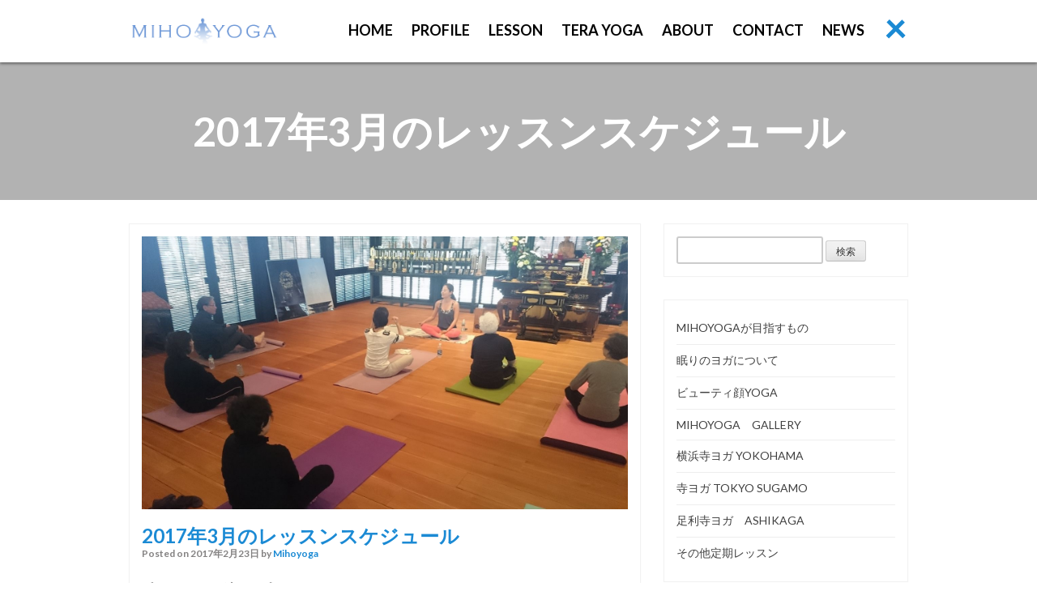

--- FILE ---
content_type: text/html; charset=UTF-8
request_url: http://miho.yoga/2017%E5%B9%B43%E6%9C%88%E3%81%AE%E3%83%AC%E3%83%83%E3%82%B9%E3%83%B3%E3%82%B9%E3%82%B1%E3%82%B8%E3%83%A5%E3%83%BC%E3%83%AB/
body_size: 12906
content:
<!DOCTYPE html>
<html lang="ja">
    <head>
        <meta charset="UTF-8">
        <meta name="viewport" content="width=device-width, initial-scale=1">
        <link rel="profile" href="http://gmpg.org/xfn/11">
        <link rel="pingback" href="http://miho.yoga/xmlrpc.php">  
        <link href='http://fonts.googleapis.com/css?family=Lato&subset=latin,latin-ext' rel='stylesheet' type='text/css'>     
        <title>2017年3月のレッスンスケジュール | MIHO YOGA</title>
<meta name='robots' content='max-image-preview:large' />

<!-- All in One SEO Pack 2.8 by Michael Torbert of Semper Fi Web Design[413,456] -->
<meta name="description"  content="《mondayクンダリーニ》 ・3/13月曜日 20:30〜21:30 ドロップイン2000円 代官山ブライトンスタジオ 日時:Monday 20:30-21:30 ご予約はメッセージまたはこちらから⬇︎ Studio info Brighton Studio Daikanyama 東京都渋谷区鶯谷町1-2 PAL BLDG 3F (JR山手線渋谷駅より徒歩7分 東急東横線代官山駅より徒歩５分 ------------------------------------------ Monday Kundalini:Kaorutokyo,Eriko,Miho、共にKundalini yogaを学び、自分自身を高めつづける３人が週替わりでクラスをリードします！ Schedule: Kaoru Tokyo 2/27,3/27 Eriko 3/6 Miho 3/13 Price： Ticket 6000yen(1500/class)**朝夜ヨガチケット対応 /Drop in 2000 Search &quot;Brighton studio Daikanyama &quot;on FB!! 《寺ヨガ》 ・光明寺 寺ヨガ（栃木県足利市） 3/8 水曜日 19:30〜21:00 1000円 ・勝林寺 寺ヨガ（巣鴨） 3/1 水曜日 13:30〜15:00 1000円 ・宗興寺 寺ヨガ（東神奈川） 3/12 日曜日 13:00〜14:00 初回1000円 宗興寺(曹洞宗) 〒221-0051 神奈川県横浜市神奈川区幸ケ谷１０−６ 電話:045-461-5617 京急本線「神奈川駅」より徒歩5分 JR京浜東北線・横浜線「東神奈川駅」より徒歩10分 東急東横線「反町駅」より徒歩12分 《岩盤ヨガ》 ・MAHOLO馬車道 3/2.9.16.2330木曜日 18:30〜小顔ヨガ 20:10〜腸ヨガ" />

<link rel="canonical" href="http://miho.yoga/2017年3月のレッスンスケジュール/" />
<!-- /all in one seo pack -->
<link rel='dns-prefetch' href='//webfonts.xserver.jp' />
<link rel='dns-prefetch' href='//s0.wp.com' />
<link rel='dns-prefetch' href='//secure.gravatar.com' />
<link rel='dns-prefetch' href='//s.w.org' />
<link rel="alternate" type="application/rss+xml" title="MIHO YOGA &raquo; フィード" href="http://miho.yoga/feed/" />
<link rel="alternate" type="application/rss+xml" title="MIHO YOGA &raquo; コメントフィード" href="http://miho.yoga/comments/feed/" />
<link rel="alternate" type="application/rss+xml" title="MIHO YOGA &raquo; 2017年3月のレッスンスケジュール のコメントのフィード" href="http://miho.yoga/2017%e5%b9%b43%e6%9c%88%e3%81%ae%e3%83%ac%e3%83%83%e3%82%b9%e3%83%b3%e3%82%b9%e3%82%b1%e3%82%b8%e3%83%a5%e3%83%bc%e3%83%ab/feed/" />
		<script type="text/javascript">
			window._wpemojiSettings = {"baseUrl":"https:\/\/s.w.org\/images\/core\/emoji\/13.1.0\/72x72\/","ext":".png","svgUrl":"https:\/\/s.w.org\/images\/core\/emoji\/13.1.0\/svg\/","svgExt":".svg","source":{"concatemoji":"http:\/\/miho.yoga\/wp-includes\/js\/wp-emoji-release.min.js?ver=5.8.12"}};
			!function(e,a,t){var n,r,o,i=a.createElement("canvas"),p=i.getContext&&i.getContext("2d");function s(e,t){var a=String.fromCharCode;p.clearRect(0,0,i.width,i.height),p.fillText(a.apply(this,e),0,0);e=i.toDataURL();return p.clearRect(0,0,i.width,i.height),p.fillText(a.apply(this,t),0,0),e===i.toDataURL()}function c(e){var t=a.createElement("script");t.src=e,t.defer=t.type="text/javascript",a.getElementsByTagName("head")[0].appendChild(t)}for(o=Array("flag","emoji"),t.supports={everything:!0,everythingExceptFlag:!0},r=0;r<o.length;r++)t.supports[o[r]]=function(e){if(!p||!p.fillText)return!1;switch(p.textBaseline="top",p.font="600 32px Arial",e){case"flag":return s([127987,65039,8205,9895,65039],[127987,65039,8203,9895,65039])?!1:!s([55356,56826,55356,56819],[55356,56826,8203,55356,56819])&&!s([55356,57332,56128,56423,56128,56418,56128,56421,56128,56430,56128,56423,56128,56447],[55356,57332,8203,56128,56423,8203,56128,56418,8203,56128,56421,8203,56128,56430,8203,56128,56423,8203,56128,56447]);case"emoji":return!s([10084,65039,8205,55357,56613],[10084,65039,8203,55357,56613])}return!1}(o[r]),t.supports.everything=t.supports.everything&&t.supports[o[r]],"flag"!==o[r]&&(t.supports.everythingExceptFlag=t.supports.everythingExceptFlag&&t.supports[o[r]]);t.supports.everythingExceptFlag=t.supports.everythingExceptFlag&&!t.supports.flag,t.DOMReady=!1,t.readyCallback=function(){t.DOMReady=!0},t.supports.everything||(n=function(){t.readyCallback()},a.addEventListener?(a.addEventListener("DOMContentLoaded",n,!1),e.addEventListener("load",n,!1)):(e.attachEvent("onload",n),a.attachEvent("onreadystatechange",function(){"complete"===a.readyState&&t.readyCallback()})),(n=t.source||{}).concatemoji?c(n.concatemoji):n.wpemoji&&n.twemoji&&(c(n.twemoji),c(n.wpemoji)))}(window,document,window._wpemojiSettings);
		</script>
		<style type="text/css">
img.wp-smiley,
img.emoji {
	display: inline !important;
	border: none !important;
	box-shadow: none !important;
	height: 1em !important;
	width: 1em !important;
	margin: 0 .07em !important;
	vertical-align: -0.1em !important;
	background: none !important;
	padding: 0 !important;
}
</style>
	<link rel='stylesheet' id='wp-block-library-css'  href='http://miho.yoga/wp-includes/css/dist/block-library/style.min.css?ver=5.8.12' type='text/css' media='all' />
<link rel='stylesheet' id='dashicons-css'  href='http://miho.yoga/wp-includes/css/dashicons.min.css?ver=5.8.12' type='text/css' media='all' />
<link rel='stylesheet' id='gaga-lite-style-css'  href='http://miho.yoga/wp-content/themes/gaga-lite/style.css?ver=5.8.12' type='text/css' media='all' />
<link rel='stylesheet' id='woocommerce-css-css'  href='http://miho.yoga/wp-content/themes/gaga-lite/woocommerce/gaga-woocommerce.css?ver=5.8.12' type='text/css' media='all' />
<link rel='stylesheet' id='font-awesome-css'  href='http://miho.yoga/wp-content/themes/gaga-lite/css/css/font-awesome.min.css?ver=5.8.12' type='text/css' media='all' />
<link rel='stylesheet' id='maximage-css'  href='http://miho.yoga/wp-content/themes/gaga-lite/js/fullscreenslider/jquery.maximage.css?ver=5.8.12' type='text/css' media='all' />
<link rel='stylesheet' id='wow-animate-css'  href='http://miho.yoga/wp-content/themes/gaga-lite/js/animate.css?ver=5.8.12' type='text/css' media='all' />
<link rel='stylesheet' id='flexisel-master-css'  href='http://miho.yoga/wp-content/themes/gaga-lite/js/flexisel-master/css/style.css?ver=5.8.12' type='text/css' media='all' />
<link rel='stylesheet' id='jetpack-widget-social-icons-styles-css'  href='http://miho.yoga/wp-content/plugins/jetpack/modules/widgets/social-icons/social-icons.css?ver=20170506' type='text/css' media='all' />
<link rel='stylesheet' id='social-logos-css'  href='http://miho.yoga/wp-content/plugins/jetpack/_inc/social-logos/social-logos.min.css?ver=1' type='text/css' media='all' />
<link rel='stylesheet' id='jetpack_css-css'  href='http://miho.yoga/wp-content/plugins/jetpack/css/jetpack.css?ver=6.5.4' type='text/css' media='all' />
<script type='text/javascript' src='http://miho.yoga/wp-includes/js/jquery/jquery.min.js?ver=3.6.0' id='jquery-core-js'></script>
<script type='text/javascript' src='http://miho.yoga/wp-includes/js/jquery/jquery-migrate.min.js?ver=3.3.2' id='jquery-migrate-js'></script>
<script type='text/javascript' id='jetpack_related-posts-js-extra'>
/* <![CDATA[ */
var related_posts_js_options = {"post_heading":"h4"};
/* ]]> */
</script>
<script type='text/javascript' src='http://miho.yoga/wp-content/plugins/jetpack/_inc/build/related-posts/related-posts.min.js?ver=20150408' id='jetpack_related-posts-js'></script>
<script type='text/javascript' src='//webfonts.xserver.jp/js/xserver.js?ver=1.1.0' id='typesquare_std-js'></script>
<script type='text/javascript' src='http://miho.yoga/wp-content/themes/gaga-lite/js/bxslider/jquery.bxslider.js?ver=1.8.2' id='bxslider-js'></script>
<script type='text/javascript' src='http://miho.yoga/wp-content/themes/gaga-lite/js/jquery.nav.js?ver=5.8.12' id='one-pager-jquery-nav-js'></script>
<script type='text/javascript' src='http://miho.yoga/wp-content/themes/gaga-lite/js/mixitup/jquery.mixitup.js?ver=5.8.12' id='mixitup-js'></script>
<script type='text/javascript' src='http://miho.yoga/wp-content/themes/gaga-lite/js/Circular-Percentage-Loader/js/jquery.classyloader.min.js?ver=5.8.12' id='progress-main-js'></script>
<script type='text/javascript' src='http://miho.yoga/wp-content/themes/gaga-lite/js/jquery.waypoints.js?ver=5.8.12' id='waypoint-js-js'></script>
<script type='text/javascript' src='http://miho.yoga/wp-content/themes/gaga-lite/js/fullscreenslider/jquery.maximage.js?ver=5.8.12' id='maximage-js'></script>
<script type='text/javascript' src='http://miho.yoga/wp-content/themes/gaga-lite/js/fullscreenslider/jquery.cycle.all.js?ver=5.8.12' id='cycle-js'></script>
<script type='text/javascript' src='http://miho.yoga/wp-content/themes/gaga-lite/js/wow.js?ver=5.8.12' id='wow-js'></script>
<script type='text/javascript' src='http://miho.yoga/wp-content/themes/gaga-lite/js/parallax.js?ver=5.8.12' id='parallax-js'></script>
<script type='text/javascript' src='http://miho.yoga/wp-content/themes/gaga-lite/js/jquery.localScroll.min.js?ver=5.8.12' id='localScroll-js'></script>
<script type='text/javascript' src='http://miho.yoga/wp-content/themes/gaga-lite/js/jquery.scrollTo.min.js?ver=5.8.12' id='scrollTo-js'></script>
<script type='text/javascript' src='http://miho.yoga/wp-content/themes/gaga-lite/js/flexisel-master/js/jquery.flexisel.js?ver=5.8.12' id='flexisel-master-js'></script>
<script type='text/javascript' src='http://miho.yoga/wp-content/themes/gaga-lite/js/custom.js?ver=5.8.12' id='custom-js'></script>
<link rel="https://api.w.org/" href="http://miho.yoga/wp-json/" /><link rel="alternate" type="application/json" href="http://miho.yoga/wp-json/wp/v2/posts/270" /><link rel="EditURI" type="application/rsd+xml" title="RSD" href="http://miho.yoga/xmlrpc.php?rsd" />
<link rel="wlwmanifest" type="application/wlwmanifest+xml" href="http://miho.yoga/wp-includes/wlwmanifest.xml" /> 
<meta name="generator" content="WordPress 5.8.12" />
<link rel='shortlink' href='https://wp.me/p7JLCZ-4m' />
<link rel="alternate" type="application/json+oembed" href="http://miho.yoga/wp-json/oembed/1.0/embed?url=http%3A%2F%2Fmiho.yoga%2F2017%25e5%25b9%25b43%25e6%259c%2588%25e3%2581%25ae%25e3%2583%25ac%25e3%2583%2583%25e3%2582%25b9%25e3%2583%25b3%25e3%2582%25b9%25e3%2582%25b1%25e3%2582%25b8%25e3%2583%25a5%25e3%2583%25bc%25e3%2583%25ab%2F" />
<link rel="alternate" type="text/xml+oembed" href="http://miho.yoga/wp-json/oembed/1.0/embed?url=http%3A%2F%2Fmiho.yoga%2F2017%25e5%25b9%25b43%25e6%259c%2588%25e3%2581%25ae%25e3%2583%25ac%25e3%2583%2583%25e3%2582%25b9%25e3%2583%25b3%25e3%2582%25b9%25e3%2582%25b1%25e3%2582%25b8%25e3%2583%25a5%25e3%2583%25bc%25e3%2583%25ab%2F&#038;format=xml" />

<link rel='dns-prefetch' href='//v0.wordpress.com'/>
<link rel='dns-prefetch' href='//i0.wp.com'/>
<link rel='dns-prefetch' href='//i1.wp.com'/>
<link rel='dns-prefetch' href='//i2.wp.com'/>
<style type='text/css'>img#wpstats{display:none}</style>        <style>
                                            #plx_about_section{
                    background:  url(http://miho.yoga/wp-content/uploads/2016/07/profile_3.jpg) no-repeat fixed left                }
                                            #plx_team_section{
                    background:  url() no-repeat fixed left                }
                                            #plx_service_section{
                    background:  url(http://miho.yoga/wp-content/uploads/2016/07/beach.jpg) no-repeat fixed left                }
                                            #plx_portfolio_section{
                    background:  url() no-repeat fixed left                }
                                            #plx_testimonial_section{
                    background:  url() no-repeat fixed left                }
                                            #plx_blog_section{
                    background:  url() no-repeat fixed left                }
                    </style>
    
<!-- Jetpack Open Graph Tags -->
<meta property="og:type" content="article" />
<meta property="og:title" content="2017年3月のレッスンスケジュール" />
<meta property="og:url" content="http://miho.yoga/2017%e5%b9%b43%e6%9c%88%e3%81%ae%e3%83%ac%e3%83%83%e3%82%b9%e3%83%b3%e3%82%b9%e3%82%b1%e3%82%b8%e3%83%a5%e3%83%bc%e3%83%ab/" />
<meta property="og:description" content="《mondayクンダリーニ》 ・3/13月曜日 20:30〜21:30 ドロップイン2000円 代官山ブライト&hellip;" />
<meta property="article:published_time" content="2017-02-23T12:01:07+00:00" />
<meta property="article:modified_time" content="2017-02-24T09:12:08+00:00" />
<meta property="og:site_name" content="MIHO YOGA" />
<meta property="og:image" content="https://i0.wp.com/miho.yoga/wp-content/uploads/2017/02/IMG_1440.jpg?fit=1200%2C675" />
<meta property="og:image:width" content="1200" />
<meta property="og:image:height" content="675" />
<meta property="og:locale" content="ja_JP" />
<meta name="twitter:text:title" content="2017年3月のレッスンスケジュール" />
<meta name="twitter:image" content="https://i0.wp.com/miho.yoga/wp-content/uploads/2017/02/IMG_1440.jpg?fit=1200%2C675&#038;w=640" />
<meta name="twitter:card" content="summary_large_image" />

<!-- End Jetpack Open Graph Tags -->
    
        <style>
            h1{
                font-size: 24px;
                font-family:Lato;
                                 color:#1b8ad4            }
            h2{
                font-size: 44px ;
                font-family:Lato;
                                 color:#1b8ad4                 
            }
            h3{
                font-size: 18px;
                font-family:Lato;
                                  color:#1b8ad4            }
            h4{
                font-size: 16px;
                font-family:Lato;
                                  color:#1b8ad4            }
            h5{
                font-size: 12px;
                font-family:Lato;
                                  color:#1b8ad4            }
            h6{
                font-size: 10px;
                font-family:Lato;
                                  color:#1b8ad4            }
            body{
                font-size: 13px ;
                font-family:Lato;
                
            }
            .footer_widget_view .widget-title{
                color: #010101;
            }
                        
            .team-post-wrap>a, #plx_about_section .combine_content .buy a, .blog_latest_post a.read_more, 
            hr.border, .blog-posts .main_like_comment span, .blog-posts-wrap-latest .sub_like_comment span, 
            .nav-next a, .nav-previous a, .blog_read_more a, .team-post-wrap>a, a.view_all_latest, 
            .portfolio_view_all a, .cta_btn_link a, input.wpcf7-submit, #respond .form-submit input, 
            .testimonial_section .bx-wrapper .bx-pager.bx-default-pager a.active, .port_slide #slider-prev, 
            .port_slide #slider-next, .inner .main_like_comment span, #toggle div, .inner .arcive_read_more a, 
            .reply a, .comment-metadata .edit-link a, 
            #plx_service_section .service-posts-wrap .service_image figure img, .archive_pagination a, 
            .pricing_widget .sign_up_price:hover .pricing-position-outer, .pricing_widget .sign_up_price, 
            #plx_shop_section #Container div.mix .item-img a.item-wishlist, 
            .woocommerce-page ul.products li.product a.item-wishlist, 
            #plx_shop_section #Container div.mix .item-img a.cart-contents_product, 
            .woocommerce-page ul.products li.product a.cart-contents_product, 
            .woocommerce-page .inner ul.products li span.onsale, .woocommerce-page .content-area span.onsale, 
            .woocommerce-page div.product a.item-wishlist, .woocommerce-page .content-area button.button.alt, 
            .woocommerce-page .woocommerce-message a.wc-forward, .woocommerce-page #payment #place_order, 
            .woocommerce-page .inner_content_background .entry-content a.add_to_cart, 
            .woocommerce-page .widget_price_filter .price_slider_amount .button, 
            .woocommerce-page #respond input#submit, .woocommerce-page .cart .button,
             .woocommerce-page .cart input.button, .woocommerce-cart .wc-proceed-to-checkout a.checkout-button, 
             .woocommerce a.remove:hover, .woocommerce a.remove:hover, 
             #plx_shop_section .shop-product .shop_view_all input, 
             #plx_shop_section #Container div.mix .item-img span.onsale, 
             .woocommerce-page .widget_price_filter .ui-slider .ui-slider-range, 
             .woocommerce-page .widget_price_filter .ui-slider .ui-slider-handle, 
             #plx_shop_section .shop-product .shop_buttons button:before, 
             #plx_shop_section .shop-product .shop_buttons button.active:before, 
             #plx_shop_section .shop-product .shop_buttons button:after, 
             #plx_shop_section .shop-product .shop_buttons button.active:after
            {
                background:#1b8ad4!important            }
            
                        
            .team-descr,.highlite,.aptf-tweet-content>a,.entry-footer a,.team_section .team-descr, 
            .slider_area .gaga_lite_slider .bx-pager.bx-default-pager .bx-pager-item a.bx-pager-link.active, 
            .widget-area li:hover a, 
            span.gaga-pricing-plan-sub-text, 
            .slider_area .gaga_lite_slider span.next-page a, 
            .inner .arcive_read_more a:hover,.comment-metadata .edit-link a:hover, 
            .reply a:hover,.main-navigation ul>li a:hover, 
            .inner #respond .form-submit input:hover, .main-navigation .current a,.team-post-wrap>a:hover, 
            .blog_latest_post a.read_more:hover, .blog_read_more a:hover, a.view_all_latest:hover, 
            .portfolio_view_all a:hover, .cta_btn_link a:hover, input.wpcf7-submit:hover, .site-info a:hover, 
            .logged-in-as a, .author a, .nav-links a:hover, .nav-previous a:hover:before, 
            .nav-next a:hover:before, .archive_pagination a:hover:before, .comment-author b.fn, 
            .comment-author .fn a, .comment-awaiting-moderation, .widget-area ul.sub-menu>li:hover a, 
            .tagcloud a, .widget h1 a, .comment-respond h3 small a:hover, 
            a.aptf-tweet-reply.aptf-tweet-action-reply, .pricing_widget .sign_up_price:hover, 
            .pricing_widget .sign_up_price:hover .pricing-position-inner:before, strong,span.tags-links, 
            .comment-content p a, 
            .comment-content dl dd a, .comment-content table tbody tr td a, #wp-calendar tr td a, 
            .about-contents a, a.aptf-tweet-name, .aptf-tweet-content a, .aptf-tweet-content a, 
            #plx_shop_section #Container div.mix .price ins, 
            .woocommerce-page ul.products li.product .price, #plx_shop_section #Container div.mix .price .amount, 
            .woocommerce-page div.product p.price, 
            .woocommerce-page .content-area button.button.alt:hover, 
            .woocommerce-page div.product .woocommerce-tabs ul.tabs li a:hover, 
            .woocommerce-page div.product .woocommerce-tabs ul.tabs li.active a, 
            .woocommerce-page .woocommerce-info:before, 
            .woocommerce-page .woocommerce-message a.wc-forward:hover, 
            .woocommerce-page .content-area-left h1.page-title, .woocommerce-page .woocommerce-message:before,
             .woocommerce-page div.product .stock, .woocommerce-page .cart .button:hover, 
             .woocommerce-page .cart input.button:hover,
             .woocommerce-cart .wc-proceed-to-checkout a.checkout-button:hover, 
             td.product-name a, .woocommerce-message a:hover, .woocommerce a.remove, 
             #plx_shop_section .shop-product .shop_view_all input:hover, 
             .woocommerce-page .widget_price_filter .price_slider_amount .button:hover, h2.about_section_title, 
             h2.about_section_title, .service_section_title h2, .team_section h2, .blog_sectio_title h2, 
             .blog_latest_post h2, .portfolio_section h2, .skill_section_title h2, .client_section_title h2, 
             .pricing_section h2, .cta_section_title h2, .testimonial-title h2, 
             #plx_shop_section .shop-product h2, #plx_service_section .service-posts-wrap .service_title a h3, 
             .blog_title a h3, .blog-posts-wrap-latest a h3,.footer_widget_view .contact_title, 
             .inner h2.entry-title, .posted_in a, .woocommerce.widget_product_categories ul li a:hover, 
             .woocommerce .widget_layered_nav ul li a:hover, .price del, 
             #plx_shop_section .shop-product .shop_buttons button:hover, 
             #plx_shop_section .shop-product .shop_buttons button.active
            {
                color: #1b8ad4!important;
            }
            .woocommerce a.remove{
                color: #1b8ad4!important;
            }                        
            #plx_service_section .service-posts-wrap:first-child, 
            #plx_service_section .service-posts-wrap:nth-child(2), 
            #plx_service_section .service-posts-wrap:nth-child(odd), 
            .entry-header h1.entry-title a, h1.widget-title, #respond h3, 
            .slider_area .gaga_lite_slider .bx-pager.bx-default-pager .bx-pager-item a.bx-pager-link.active, 
            .widget-area li:hover, .comments-title, #toggle, .inner .arcive_read_more a:hover, 
            .comment-metadata .edit-link a:hover, .reply a:hover, .inner #respond .form-submit input:hover, 
            #plx_about_section .combine_content .buy a:hover, .team-post-wrap>a:hover, 
            .blog_latest_post a.read_more:hover, .blog_read_more a:hover, .portfolio_view_all a:hover, 
            .cta_btn_link a:hover, input.wpcf7-submit:hover, a.view_all_latest:hover, 
            #plx_service_section .service-posts-wrap, #secondary .widget_search input.search-field, 
            .nav-links a:hover, .widget-area li.menu-item-has-children:hover>a, .archive_pagination a:hover, 
            .pricing_widget .sign_up_price:hover, .woocommerce-page .content-area button.button.alt, 
            .woocommerce-page .content-area button.button.alt, 
            .woocommerce-page .woocommerce-message a.wc-forward, 
            .woocommerce-page #payment #place_order, 
            .woocommerce-page .inner_content_background .entry-content a.add_to_cart, 
            .woocommerce-page .widget_price_filter .price_slider_amount .button, 
            .woocommerce-page #respond input#submit, .woocommerce-page .cart .button, 
            .woocommerce-page .cart input.button, .woocommerce-cart .wc-proceed-to-checkout a.checkout-button, 
            #plx_shop_section .shop-product .shop_view_all input
            {
                border-color:#1b8ad4!important;
            }
                        
            .main_footer, .woocommerce-page .woocommerce-message, .woocommerce-page .woocommerce-info
            {
                border-top-color:#1b8ad4!important;
            }
                        
            .fill
            {
                fill:#1b8ad4;
            }
            #plx_about_section .combine_content .buy a:hover, .blog_read_more a:hover, .team-post-wrap > a:hover, 
            .blog_latest_post a.read_more:hover, .comment-metadata .edit-link a:hover, a.view_all_latest:hover, 
            .portfolio_view_all a:hover, .cta_btn_link a:hover, input.wpcf7-submit:hover, .nav-links a:hover, 
            .archive_pagination a:hover{
                border-color:#1b8ad4!important;
                color:#1b8ad4!important;
            }
            .reply a:hover{
                border-color:#1b8ad4;
                color:#1b8ad4;
            }
                                    .portfolio-positing:hover .portfolio_main
            {
                background:rgba(27,138,212,0.88)!important            }
            
                                    
                #plx_service_section, .woocommerce-page .content-area button.button.alt:hover, 
                .woocommerce-page .woocommerce-message a.wc-forward:hover, .woocommerce-page .cart .button:hover, 
                .woocommerce-page .cart input.button:hover, 
                .woocommerce-cart .wc-proceed-to-checkout a.checkout-button:hover, 
                .woocommerce-page .inner_content_background .entry-content a.add_to_cart:hover, 
                .woocommerce-page .cart .button:hover, #plx_shop_section .shop-product .shop_view_all input:hover, 
                .woocommerce-page .widget_price_filter .price_slider_amount .button:hover, 
                #respond input#submit:hover
            {
                background-color: transparent !important;
            }
            #plx_about_section .combine_content .buy a:hover, .team-post-wrap > a:hover, 
            #plx_shop_section .shop-product .shop_view_all input:hover, .portfolio_view_all a:hover, 
            a.view_all_latest:hover, .blog_latest_post a.read_more:hover, .cta_btn_link a:hover, 
            input.wpcf7-submit:hover, .blog_read_more a:hover, #respond input#submit:hover, .nav-next a:hover, 
            .nav-previous a:hover, .woocommerce-page .widget_price_filter .price_slider_amount .button:hover, 
            .inner .arcive_read_more a:hover{
                background: transparent!important;
            }
                        
                                      
            .widget_gaga_lite_pricing>a:hover .widget_footer,.widget_footer
            {
                background-color:#F5F5F5 ;
            }
                                      
            .nav-previous a:hover:after, .nav-next a:hover:after, .archive_pagination a.prev:hover:after, 
            .archive_pagination a.next:hover:after
            {
                background: rgba(27,138,212,0.7)!important ;
            }
                        .yith-wcwl-wishlistexistsbrowse.show a, .yith-wcwl-wishlistexistsbrowse.show span
            {
                display: none;
            }
        </style>
                    
    </head>
    <body class="post-template-default single single-post postid-270 single-format-standard ">
        <div id="page" class="hfeed site">
            <a class="skip-link screen-reader-text" href="#content">Skip to content</a>

                        <div id="page" class="hfeed site">
                <a class="skip-link screen-reader-text" href="#content">Skip to content</a>
            </div>
                        </section>
                            <header id="masthead" class="site-header" role="banner">
                    <div class="innerr_header main-nav-scrolled">
                        <div class="ak-container">                        
                            <div class="header_logo">
                                 
                                <a href="http://miho.yoga/"><img src="http://miho.yoga/wp-content/uploads/2016/07/logo_l.png" /></a>
                                  
                            </div>
                            <div id="toggle" class="on">
                                <div class="one"></div>
                                <div class="two"></div>
                                <div class="three"></div>
                            </div>
                            <div id="menu">
                                <nav id="site-navigation" class="main-navigation" role="navigation">
                                                                            <ul class="nav plx-nav clearfix">                                                                     
                                            <li><a class="current" href="http://miho.yoga/#home_slider">Home</a></li>                                                    <li>
                                                        <a href="http://miho.yoga/#plx_about_section" >
                                                            PROFILE                                                        </a>
                                                    </li>                                                    <li>
                                                        <a href="http://miho.yoga/#plx_team_section" >
                                                            Lesson                                                        </a>
                                                    </li>                                                    <li>
                                                        <a href="http://miho.yoga/#plx_service_section" >
                                                            TERA YOGA                                                         </a>
                                                    </li>                                                    <li>
                                                        <a href="http://miho.yoga/#plx_portfolio_section" >
                                                            ABOUT                                                        </a>
                                                    </li>                                                    <li>
                                                        <a href="http://miho.yoga/#plx_testimonial_section" >
                                                            CONTACT                                                        </a>
                                                    </li>                                                    <li>
                                                        <a href="http://miho.yoga/#plx_blog_section" >
                                                            NEWS                                                        </a>
                                                    </li>                                            
                                        </ul>
                                    
                                                                    </nav><!-- #site-navigation -->
                            </div>
                        </div>
                    </div>
                </header><!-- #masthead -->
                        <div id="content" class="site-content"><div class="inner_header" style="background-image: url();">
    <h1>2017年3月のレッスンスケジュール</h1></div>
<div class="ak-container">
    <div class="inner clearfix">        
        <div id="primary" class="content-area content-area-right">           
        <main id="main" class="site-main" role="main">

            
<article id="post-270" class="post-270 post type-post status-publish format-standard has-post-thumbnail hentry category-news category-schedule tag-mihotempleyoga tag-mihoterayoga tag-mihoyoga tag-news tag-terayoga tag-yoga tag-44 tag-10 tag-13 tag-6 tag-43 tag-47 tag-46 tag-7 tag-17 tag-16">
    <div class="inner_content_background clearfix">
        <div class="combine">
            
                                            <div class="entry-image">
                                <img src="http://miho.yoga/wp-content/uploads/2017/02/IMG_1440.jpg" title="2017年3月のレッスンスケジュール" alt="2017年3月のレッスンスケジュール" class="img-responsive"/>
                            </div>
                                    
            
            <header class="entry-header">
                <h2 class="entry-title">2017年3月のレッスンスケジュール</h2>
                <div class="entry-meta">
                    <span class="posted-on">Posted on <a href="http://miho.yoga/2017%e5%b9%b43%e6%9c%88%e3%81%ae%e3%83%ac%e3%83%83%e3%82%b9%e3%83%b3%e3%82%b9%e3%82%b1%e3%82%b8%e3%83%a5%e3%83%bc%e3%83%ab/" rel="bookmark"><time class="entry-date published" datetime="2017-02-23T21:01:07+09:00">2017年2月23日</time><time class="updated" datetime="2017-02-24T18:12:08+09:00">2017年2月24日</time></a></span><span class="byline"> by <span class="author vcard"><a class="url fn n" href="http://miho.yoga/author/mihoyoga/">mihoyoga</a></span></span>                </div><!-- .entry-meta -->
            </header><!-- .entry-header -->

            <div class="entry-content">
                <p style="text-align: left;">《mondayクンダリーニ》</p>
<p style="text-align: left;">・3/13月曜日 20:30〜21:30 ドロップイン2000円</p>
<p style="text-align: left;">代官山ブライトンスタジオ</p>
<p style="text-align: left;">日時:Monday 20:30-21:30</p>
<p>ご予約はメッセージまたはこちらから⬇︎<br />
http://www.yogaforeverybody.tokyo/class-event-reserve</p>
<p>Studio info<br />
Brighton Studio Daikanyama<br />
東京都渋谷区鶯谷町1-2 PAL BLDG 3F<br />
(JR山手線渋谷駅より徒歩7分<br />
東急東横線代官山駅より徒歩５分</p>
<p>&#8212;&#8212;&#8212;&#8212;&#8212;&#8212;&#8212;&#8212;&#8212;&#8212;&#8212;&#8212;&#8212;&#8212;<br />
Monday Kundalini:Kaorutokyo,Eriko,Miho、共にKundalini yogaを学び、自分自身を高めつづける３人が週替わりでクラスをリードします！</p>
<p>Schedule:<br />
Kaoru Tokyo 2/27,3/27<br />
Eriko 3/6<br />
Miho 3/13</p>
<p>Price：<br />
Ticket 6000yen(1500/class)**朝夜ヨガチケット対応 /Drop in 2000</p>
<p>Search &#8220;Brighton studio Daikanyama &#8220;on FB!!<br />
https://www.facebook.com/Brighton.Studio.Daikanyama</p>
<p>&nbsp;</p>
<p style="text-align: left;">《寺ヨガ》</p>
<p>・光明寺 寺ヨガ（栃木県足利市）<br />
3/8 水曜日 19:30〜21:00 1000円</p>
<p>http://www.botandera.com/</p>
<p>・勝林寺 寺ヨガ（巣鴨）<br />
3/1 水曜日 13:30〜15:00 1000円</p>
<p>https://www.mannen-syourinji.com/</p>
<p>・宗興寺 寺ヨガ（東神奈川）<br />
3/12 日曜日 13:00〜14:00 初回1000円</p>
<p>宗興寺(曹洞宗)</p>
<p>〒221-0051<br />
神奈川県横浜市神奈川区幸ケ谷１０−６<br />
電話:045-461-5617<br />
京急本線「神奈川駅」より徒歩5分<br />
JR京浜東北線・横浜線「東神奈川駅」より徒歩10分<br />
東急東横線「反町駅」より徒歩12分</p>
<p>《岩盤ヨガ》</p>
<p>・MAHOLO馬車道<br />
3/2.9.16.2330木曜日 18:30〜小顔ヨガ 20:10〜腸ヨガ</p>
<p>http://maholo.jp/</p>
<div class="sharedaddy sd-sharing-enabled"><div class="robots-nocontent sd-block sd-social sd-social-icon sd-sharing"><h3 class="sd-title">共有:</h3><div class="sd-content"><ul><li class="share-twitter"><a rel="nofollow noopener noreferrer" data-shared="sharing-twitter-270" class="share-twitter sd-button share-icon no-text" href="http://miho.yoga/2017%e5%b9%b43%e6%9c%88%e3%81%ae%e3%83%ac%e3%83%83%e3%82%b9%e3%83%b3%e3%82%b9%e3%82%b1%e3%82%b8%e3%83%a5%e3%83%bc%e3%83%ab/?share=twitter" target="_blank" title="クリックして Twitter で共有"><span></span><span class="sharing-screen-reader-text">クリックして Twitter で共有 (新しいウィンドウで開きます)</span></a></li><li class="share-facebook"><a rel="nofollow noopener noreferrer" data-shared="sharing-facebook-270" class="share-facebook sd-button share-icon no-text" href="http://miho.yoga/2017%e5%b9%b43%e6%9c%88%e3%81%ae%e3%83%ac%e3%83%83%e3%82%b9%e3%83%b3%e3%82%b9%e3%82%b1%e3%82%b8%e3%83%a5%e3%83%bc%e3%83%ab/?share=facebook" target="_blank" title="Facebook で共有するにはクリックしてください"><span></span><span class="sharing-screen-reader-text">Facebook で共有するにはクリックしてください (新しいウィンドウで開きます)</span></a></li><li class="share-google-plus-1"><a rel="nofollow noopener noreferrer" data-shared="sharing-google-270" class="share-google-plus-1 sd-button share-icon no-text" href="http://miho.yoga/2017%e5%b9%b43%e6%9c%88%e3%81%ae%e3%83%ac%e3%83%83%e3%82%b9%e3%83%b3%e3%82%b9%e3%82%b1%e3%82%b8%e3%83%a5%e3%83%bc%e3%83%ab/?share=google-plus-1" target="_blank" title="クリックして Google+ で共有"><span></span><span class="sharing-screen-reader-text">クリックして Google+ で共有 (新しいウィンドウで開きます)</span></a></li><li class="share-end"></li></ul></div></div></div>
<div id='jp-relatedposts' class='jp-relatedposts' >
	<h3 class="jp-relatedposts-headline"><em>関連</em></h3>
</div>                            </div><!-- .entry-content -->

            <footer class="entry-footer">
<span class="cat-links">Posted in <a href="http://miho.yoga/category/news/" rel="category tag">news</a>, <a href="http://miho.yoga/category/news/schedule/" rel="category tag">schedule</a></span><span class="tags-links">Tagged <a href="http://miho.yoga/tag/mihotempleyoga/" rel="tag">mihotempleyoga</a>, <a href="http://miho.yoga/tag/mihoterayoga/" rel="tag">mihoterayoga</a>, <a href="http://miho.yoga/tag/mihoyoga/" rel="tag">mihoyoga</a>, <a href="http://miho.yoga/tag/news/" rel="tag">news</a>, <a href="http://miho.yoga/tag/terayoga/" rel="tag">terayoga</a>, <a href="http://miho.yoga/tag/yoga/" rel="tag">yoga</a>, <a href="http://miho.yoga/tag/%e3%82%af%e3%83%b3%e3%83%80%e3%83%aa%e3%83%bc%e3%83%8b%e3%83%a8%e3%82%ac/" rel="tag">クンダリーニヨガ</a>, <a href="http://miho.yoga/tag/%e3%82%b9%e3%82%b1%e3%82%b8%e3%83%a5%e3%83%bc%e3%83%ab/" rel="tag">スケジュール</a>, <a href="http://miho.yoga/tag/%e3%82%b9%e3%82%bf%e3%82%b8%e3%82%aa%e3%83%a8%e3%82%ac/" rel="tag">スタジオヨガ</a>, <a href="http://miho.yoga/tag/%e3%83%86%e3%83%a9%e3%83%a8%e3%82%ac/" rel="tag">テラヨガ</a>, <a href="http://miho.yoga/tag/%e3%83%9f%e3%83%9b%e3%83%a8%e3%82%ac/" rel="tag">ミホヨガ</a>, <a href="http://miho.yoga/tag/%e3%83%a8%e3%82%ac/" rel="tag">ヨガ</a>, <a href="http://miho.yoga/tag/%e5%a4%aa%e7%94%b0%e5%b8%82/" rel="tag">太田市</a>, <a href="http://miho.yoga/tag/%e5%af%ba%e3%83%a8%e3%82%ac/" rel="tag">寺ヨガ</a>, <a href="http://miho.yoga/tag/%e5%b2%a9%e7%9b%a4%e6%b5%b4/" rel="tag">岩盤浴</a>, <a href="http://miho.yoga/tag/%e5%b2%a9%e7%9b%a4%e6%b5%b4%e3%83%a8%e3%82%ac/" rel="tag">岩盤浴ヨガ</a></span>            </footer><!-- .entry-footer -->
        </div>
    </div>
</article><!-- #post-## -->
	<nav class="navigation post-navigation" role="navigation" aria-label="投稿">
		<h2 class="screen-reader-text">投稿ナビゲーション</h2>
		<div class="nav-links"><div class="nav-previous"><a href="http://miho.yoga/2017%e5%b9%b42%e6%9c%88%e3%81%ae%e3%83%ac%e3%83%83%e3%82%b9%e3%83%b3%e3%82%b9%e3%82%b1%e3%82%b8%e3%83%a5%e3%83%bc%e3%83%ab/" rel="prev">2017年2月のレッスンスケジュール</a></div><div class="nav-next"><a href="http://miho.yoga/2017%e5%b9%b44%e6%9c%88%e3%81%ae%e3%83%ac%e3%83%83%e3%82%b9%e3%83%b3%e3%82%b9%e3%82%b1%e3%82%b8%e3%83%a5%e3%83%bc%e3%83%ab/" rel="next">2017年4月のレッスンスケジュール</a></div></div>
	</nav>  
                <div class ="main_like_comment"><span>0</span>&nbspComments</div>                
                    </main><!-- #main -->
        </div><!-- #primary -->

        
             
            <div id="secondary" class="widget-area widget-area-right" role="complementary"> <div class="sidebar_background clearfix">
    <aside id="search-2" class="widget widget_search"><form role="search" method="get" id="searchform" class="searchform" action="http://miho.yoga/">
				<div>
					<label class="screen-reader-text" for="s">検索:</label>
					<input type="text" value="" name="s" id="s" />
					<input type="submit" id="searchsubmit" value="検索" />
				</div>
			</form></aside><aside id="nav_menu-2" class="widget widget_nav_menu"><div class="menu-rightside-container"><ul id="menu-rightside" class="menu"><li id="menu-item-173" class="menu-item menu-item-type-post_type menu-item-object-post menu-item-173"><a href="http://miho.yoga/policy/">MIHOYOGAが目指すもの</a></li>
<li id="menu-item-171" class="menu-item menu-item-type-post_type menu-item-object-post menu-item-171"><a href="http://miho.yoga/sleeping_yoga/">眠りのヨガについて</a></li>
<li id="menu-item-172" class="menu-item menu-item-type-post_type menu-item-object-post menu-item-172"><a href="http://miho.yoga/beautyyoga/">ビューティ顔YOGA</a></li>
<li id="menu-item-174" class="menu-item menu-item-type-post_type menu-item-object-post menu-item-174"><a href="http://miho.yoga/mihoyoga_gallery/">MIHOYOGA　GALLERY</a></li>
<li id="menu-item-175" class="menu-item menu-item-type-post_type menu-item-object-post menu-item-175"><a href="http://miho.yoga/terayoga_yokohama/">横浜寺ヨガ YOKOHAMA</a></li>
<li id="menu-item-176" class="menu-item menu-item-type-post_type menu-item-object-post menu-item-176"><a href="http://miho.yoga/terayoga_sugamo/">寺ヨガ TOKYO SUGAMO</a></li>
<li id="menu-item-177" class="menu-item menu-item-type-post_type menu-item-object-post menu-item-177"><a href="http://miho.yoga/terayoga_ashikaga/">足利寺ヨガ　ASHIKAGA</a></li>
<li id="menu-item-178" class="menu-item menu-item-type-post_type menu-item-object-post menu-item-178"><a href="http://miho.yoga/%e3%81%9d%e3%81%ae%e4%bb%96%e5%ae%9a%e6%9c%9f%e3%83%ac%e3%83%83%e3%82%b9%e3%83%b3/">その他定期レッスン</a></li>
</ul></div></aside></div> 
            </div>     </div>
</div>

</div><!-- #content -->

<div class="ak-container">
    <footer id="colophon" class="site-footer" role="contentinfo">
        <div class="footer_widget_view clearfix">
        
            <div class="footer_1 clearfix wow fadeInLeft">            </div>
            
            <div class="footer_2 clearfix wow fadeInRight"><aside id="text-4" class="widget widget_text"><h1 class="widget-title">木村美穂   kimura miho</h1>			<div class="textwidget"><p>スピリットヨガアドバイザー</p>
<p><a href="https://www.facebook.com/mihoterayoga/">https://www.facebook.com/mihoterayoga/</a><br />
メールアドレス　<a href="mailto:mail@miho.yoga">mail@miho.yoga</a></p>
<p>アメブロ<br />
<a href="http://ameblo.jp/miho0912jp/">http://ameblo.jp/miho0912jp/</a></p>
<p>インスタ<br />
MIHO0912JP</p>
</div>
		</aside><aside id="text-5" class="widget widget_text"><h1 class="widget-title">お問合せについて</h1>			<div class="textwidget">スクールの参加などに関してのお問合せは開催会場　もしくはメールにてお問合せください</div>
		</aside>            </div>
            
            <div class="footer_3 clearfix wow fadeInRight"><aside id="text-6" class="widget widget_text">			<div class="textwidget"><iframe src="https://www.facebook.com/plugins/page.php?href=https%3A%2F%2Fwww.facebook.com%2Fmihoterayoga%2F&tabs=timeline&width=340&height=500&small_header=true&adapt_container_width=true&hide_cover=false&show_facepile=true&appId=231042260310483" style="border:none;overflow:hidden" scrolling="no" frameborder="0" allowTransparency="true"></iframe></div>
		</aside>            </div>
        </div>
    </footer>
</div>
<div class="clearfix"></div>
<footer class="main_footer">
    <div class="ak-container">
        <div class="social_link_footer">
             
        </div>
        <div class="site-info">
            <span>Copyright &copy; MIHO YOGA</span>
            <span class="sep"> | </span>
			<span>WordPress Theme: <a target="_blank" href="http://www.accesspressthemes.com/" rel="designer">Gaga Lite</a></span>
  		</div><!-- .site-info -->
    </div>
</footer><!-- #colophon -->
	<div style="display:none">
	</div>

	<script type="text/javascript">
		window.WPCOM_sharing_counts = {"http:\/\/miho.yoga\/2017%e5%b9%b43%e6%9c%88%e3%81%ae%e3%83%ac%e3%83%83%e3%82%b9%e3%83%b3%e3%82%b9%e3%82%b1%e3%82%b8%e3%83%a5%e3%83%bc%e3%83%ab\/":270};
	</script>
<link rel='stylesheet' id='gaga-lite-body-font-css'  href='//fonts.googleapis.com/css?family=Lato&#038;ver=5.8.12' type='text/css' media='all' />
<link rel='stylesheet' id='gaga-lite-heading2_font-css'  href='//fonts.googleapis.com/css?family=Lato&#038;ver=5.8.12' type='text/css' media='all' />
<link rel='stylesheet' id='gaga-lite-heading3_font-css'  href='//fonts.googleapis.com/css?family=Lato&#038;ver=5.8.12' type='text/css' media='all' />
<link rel='stylesheet' id='gaga-lite-heading4_font-css'  href='//fonts.googleapis.com/css?family=Lato&#038;ver=5.8.12' type='text/css' media='all' />
<link rel='stylesheet' id='gaga-lite-heading5_font-css'  href='//fonts.googleapis.com/css?family=Lato&#038;ver=5.8.12' type='text/css' media='all' />
<link rel='stylesheet' id='gaga-lite-heading6_font-css'  href='//fonts.googleapis.com/css?family=Lato&#038;ver=5.8.12' type='text/css' media='all' />
<link rel='stylesheet' id='gaga-font-default-css'  href='//fonts.googleapis.com/css?family=Lato:100,300,400,700,900' type='text/css' media='all' />
<script type='text/javascript' src='http://miho.yoga/wp-content/plugins/jetpack/_inc/build/photon/photon.min.js?ver=20130122' id='jetpack-photon-js'></script>
<script type='text/javascript' src='https://s0.wp.com/wp-content/js/devicepx-jetpack.js?ver=202603' id='devicepx-js'></script>
<script type='text/javascript' src='https://secure.gravatar.com/js/gprofiles.js?ver=2026Janaa' id='grofiles-cards-js'></script>
<script type='text/javascript' id='wpgroho-js-extra'>
/* <![CDATA[ */
var WPGroHo = {"my_hash":""};
/* ]]> */
</script>
<script type='text/javascript' src='http://miho.yoga/wp-content/plugins/jetpack/modules/wpgroho.js?ver=5.8.12' id='wpgroho-js'></script>
<script type='text/javascript' src='http://miho.yoga/wp-includes/js/wp-embed.min.js?ver=5.8.12' id='wp-embed-js'></script>
<script type='text/javascript' id='sharing-js-js-extra'>
/* <![CDATA[ */
var sharing_js_options = {"lang":"en","counts":"1"};
/* ]]> */
</script>
<script type='text/javascript' src='http://miho.yoga/wp-content/plugins/jetpack/_inc/build/sharedaddy/sharing.min.js?ver=6.5.4' id='sharing-js-js'></script>
<script type='text/javascript' id='sharing-js-js-after'>
var windowOpen;
			jQuery( document.body ).on( 'click', 'a.share-twitter', function() {
				// If there's another sharing window open, close it.
				if ( 'undefined' !== typeof windowOpen ) {
					windowOpen.close();
				}
				windowOpen = window.open( jQuery( this ).attr( 'href' ), 'wpcomtwitter', 'menubar=1,resizable=1,width=600,height=350' );
				return false;
			});
var windowOpen;
			jQuery( document.body ).on( 'click', 'a.share-facebook', function() {
				// If there's another sharing window open, close it.
				if ( 'undefined' !== typeof windowOpen ) {
					windowOpen.close();
				}
				windowOpen = window.open( jQuery( this ).attr( 'href' ), 'wpcomfacebook', 'menubar=1,resizable=1,width=600,height=400' );
				return false;
			});
var windowOpen;
			jQuery( document.body ).on( 'click', 'a.share-google-plus-1', function() {
				// If there's another sharing window open, close it.
				if ( 'undefined' !== typeof windowOpen ) {
					windowOpen.close();
				}
				windowOpen = window.open( jQuery( this ).attr( 'href' ), 'wpcomgoogle-plus-1', 'menubar=1,resizable=1,width=480,height=550' );
				return false;
			});
</script>
<script type='text/javascript' src='https://stats.wp.com/e-202603.js' async='async' defer='defer'></script>
<script type='text/javascript'>
	_stq = window._stq || [];
	_stq.push([ 'view', {v:'ext',j:'1:6.5.4',blog:'114342197',post:'270',tz:'9',srv:'miho.yoga'} ]);
	_stq.push([ 'clickTrackerInit', '114342197', '270' ]);
</script>
</body>
</html>

--- FILE ---
content_type: text/css
request_url: http://miho.yoga/wp-content/themes/gaga-lite/style.css?ver=5.8.12
body_size: 19330
content:
/*

Theme Name: Gaga Lite

Theme URI: https://accesspressthemes.com/gaga-lite

Author: AccesspressThemes

Author URI: https://accesspressthemes.com/

Description: Gaga Lite is simple yet powerful free WP theme. The theme is fully built in customizer so you can build your website easy to use customizer options with live preview. The theme has option for multiple header layout, full screen slider, team layout, services layout, skills layout (counter), portfolio layout, client layout, testimonial layout, pricing table, blog layout, call to action, footer layout etc. You can change theme colors, typography and have full control over all layout components.The theme is responsive, translation ready, parallax, SEO friendly and easily customizable. Basically Gaga Lite is a multipurpose WordPress Theme that helps you to create a beautiful website in no time.

Version: 1.3.2

License: GNU General Public License v3 or later

License URI: http://www.gnu.org/licenses/gpl-3.html

Text Domain: gaga-lite

Tags: right-sidebar, left-sidebar, custom-background, featured-image-header, sticky-post, threaded-comments, featured-images, full-width-template, custom-colors, translation-ready



This theme, like WordPress, is licensed under the GPL.

Use it to make something cool, have fun, and share what you've learned with others.



Gaga Lite is based on Underscores http://underscores.me/, (C) 2012-2015 Automattic, Inc.

Underscores is distributed under the terms of the GNU GPL v3 or later.



Normalizing styles have been helped along thanks to the fine work of

Nicolas Gallagher and Jonathan Neal http://necolas.github.com/normalize.css/

--------------------------------------------------------------

# Normalize

--------------------------------------------------------------*/

html {
    font-family: sans-serif;
    -webkit-text-size-adjust: 100%;
    -ms-text-size-adjust: 100%;
}
body {
    margin: 0;
}
article,
aside,
details,
figcaption,
figure,
footer,
header,
main,
menu,
nav,
section,
summary {
    display: block;
}
audio,
canvas,
progress,
video {
    display: inline-block;
    vertical-align: baseline;
}
audio:not([controls]) {
    display: none;
    height: 0;
}
[hidden],
template {
    display: none;
}
a {
    background-color: transparent;
    -webkit-transition: all .3s ease 0s;
    -moz-transition: all .3s ease 0s;
    transition: all .3s ease 0s;
}
a:active,
a:hover {
    outline: 0;
    -webkit-transition: all .3s ease 0s;
    -moz-transition: all .3s ease 0s;
    transition: all .3s ease 0s;
}
abbr[title] {
    border-bottom: 1px dotted;
}
b,
strong {
    font-weight: bold;
    color: #E01428;
}
dfn {
    font-style: italic;
}
h1 {
    font-size: 2em;
    margin: 0.67em 0;
}
mark {
    background: #ff0;
    color: #000;
}
small {
    font-size: 80%;
}
sub,
sup {
    font-size: 75%;
    line-height: 0;
    position: relative;
    vertical-align: baseline;
}
sup {
    top: -0.5em;
}
sub {
    bottom: -0.25em;
}
img {
    border: 0;
}
svg:not(:root) {
    overflow: hidden;
}
figure {
    margin: 1em 40px;
}
hr {
    box-sizing: content-box;
    height: 0;
}
pre {
    overflow: auto;
}
code,
kbd,
pre,
samp {
    font-family: monospace, monospace;
    font-size: 1em;
}
button,
input,
optgroup,
select,
textarea {
    color: inherit;
    font: inherit;
    margin: 0;
}
button {
    overflow: visible;
}
button,
select {
    text-transform: none;
}
button,
html input[type="button"],
input[type="reset"],
input[type="submit"] {
    -webkit-appearance: button;
    cursor: pointer;
}
button[disabled],
html input[disabled] {
    cursor: default;
}
button::-moz-focus-inner,
input::-moz-focus-inner {
    border: 0;
    padding: 0;
}
input {
    line-height: normal;
}
input[type="checkbox"],
input[type="radio"] {
    box-sizing: border-box;
    padding: 0;
}
input[type="number"]::-webkit-inner-spin-button,
input[type="number"]::-webkit-outer-spin-button {
    height: auto;
}
input[type="search"] {
    -webkit-appearance: textfield;
    box-sizing: border-box;
}
input[type="search"]::-webkit-search-cancel-button,
input[type="search"]::-webkit-search-decoration {
    -webkit-appearance: none;
}
fieldset {
    border: 1px solid #c0c0c0;
    margin: 0 2px;
    padding: 0.35em 0.625em 0.75em;
}
legend {
    border: 0;
    padding: 0;
}
textarea {
    overflow: auto;
}
optgroup {
    font-weight: bold;
}
table {
    border-collapse: collapse;
    border-spacing: 0;
}
td,
th {
    padding: 0;
}
.site{
	overflow:hidden;
}
/*--------------------------------------------------------------

# Typography

--------------------------------------------------------------*/

body,
button,
input,
select,
textarea {
    color: #404040;
    font-size: 16px;
    font-size: 1rem;
    line-height: 1.5;
}
h1,
h2,
h3,
h4,
h5,
h6 {
    text-transform: capitalize;
    clear: both;
}
dfn,
cite,
em,
i {
    font-style: italic;
}
blockquote {
    margin: 0 1.5em;
}
address {
    margin: 0 0 1.5em;
}
pre {
    background: #eee;
    font-family: "Courier 10 Pitch", Courier, monospace;
    font-size: 15px;
    font-size: 0.9375rem;
    line-height: 1.6;
    margin-bottom: 1.6em;
    max-width: 100%;
    overflow: auto;
    padding: 1.6em;
}
code,
kbd,
tt,
var {
    font-family: Monaco, Consolas, "Andale Mono", "DejaVu Sans Mono", monospace;
    font-size: 15px;
    font-size: 0.9375rem;
}
abbr,
acronym {
    border-bottom: 1px dotted #666;
    cursor: help;
}
mark,
ins {
    background: #fff9c0;
    text-decoration: none;
}
big {
    font-size: 125%;
}
/*--------------------------------------------------------------

# Elements

--------------------------------------------------------------*/

html {
    box-sizing: border-box;
}
*,
*:before,
*:after {
    /* Inherit box-sizing to make it easier to change the property for components that leverage other behavior; see http://css-tricks.com/inheriting-box-sizing-probably-slightly-better-best-practice/ */
    
    box-sizing: inherit;
}
body {
    background: #fff;
    /* Fallback for when there is no custom background color defined. */
}
blockquote:before,
blockquote:after,
q:before,
q:after {
    content: "";
}
blockquote,
q {
    quotes: "" "";
}
hr {
    background-color: #ccc;
    border: 0;
    height: 1px;
    margin-bottom: 1.5em;
}
ul,
ol {
    margin: 0 0 15px 3em;
}
ul {
    list-style: disc;
}
ol {
    list-style: decimal;
}
li > ul,
li > ol {
    margin-bottom: 0;
    margin-left: 15px;
}
dt {
    font-weight: bold;
}
dd {
    margin: 0 1.5em 1.5em;
}
img {
    height: auto;
    /* Make sure images are scaled correctly. */
    
    max-width: 100%;
    /* Adhere to container width. */
}
.header_logo img {
    max-height: 65px;
}
table {
    margin: 0 0 1.5em;
    width: 100%;
}
/*--------------------------------------------------------------

# Forms

--------------------------------------------------------------*/

button,
input[type="button"],
input[type="reset"],
input[type="submit"] {
    border: 1px solid;
    border-color: #ccc #ccc #bbb;
    border-radius: 3px;
    background: #e6e6e6;
    box-shadow: inset 0 1px 0 rgba(255, 255, 255, 0.5), inset 0 15px 17px rgba(255, 255, 255, 0.5), inset 0 -5px 12px rgba(0, 0, 0, 0.05);
    color: rgba(0, 0, 0, .8);
    font-size: 12px;
    font-size: 0.75rem;
    line-height: 1;
    padding: .6em 1em .4em;
    text-shadow: 0 1px 0 rgba(255, 255, 255, 0.8);
}
button:hover,
input[type="button"]:hover,
input[type="reset"]:hover,
input[type="submit"]:hover {
    border-color: #ccc #bbb #aaa;
    box-shadow: inset 0 1px 0 rgba(255, 255, 255, 0.8), inset 0 15px 17px rgba(255, 255, 255, 0.8), inset 0 -5px 12px rgba(0, 0, 0, 0.02);
}
button:focus,
input[type="button"]:focus,
input[type="reset"]:focus,
input[type="submit"]:focus,
button:active,
input[type="button"]:active,
input[type="reset"]:active,
input[type="submit"]:active {
    border-color: #aaa #bbb #bbb;
    box-shadow: inset 0 -1px 0 rgba(255, 255, 255, 0.5), inset 0 2px 5px rgba(0, 0, 0, 0.15);
}
input[type="text"],
input[type="email"],
input[type="url"],
input[type="password"],
input[type="search"],
textarea {
    color: #d9d9d9;
    border: 2px solid #cccccc;
    border-radius: 3px;
}
input[type="text"]:focus,
input[type="email"]:focus,
input[type="url"]:focus,
input[type="password"]:focus,
input[type="search"]:focus,
textarea:focus {
    color: #111;
}
input[type="text"],
input[type="email"],
input[type="url"],
input[type="password"],
input[type="search"] {
    padding: 3px;
}
textarea {
    padding-left: 3px;
    width: 100%;
}
/*--------------------------------------------------------------

# Navigation

--------------------------------------------------------------*/
/*--------------------------------------------------------------

## Links

--------------------------------------------------------------*/

a {
    color: #e01428;
}
a:visited {
    color: #e01428;
}
a:focus {
    outline: none;
    border: none;
}
a:hover,
a:active {
    outline: 0;
}
/*--------------------------------------------------------------

## Menus

--------------------------------------------------------------*/

.my_class_pages .onee {
    position: fixed;
    width: 100%;
    top: 0;
    z-index: 999;
    -webkit-transition: all 1s ease 0s;
    -moz-transition: all 1s ease 0s;
    transition: all 1s ease 0s;
}
/*
.plx_about_section{
    padding-top:198px !important;
}
*/

.main-nav-scrolled {
    position: fixed;
    width: 100%;
    top: 0;
    background: #ffffff;
    z-index: 999;
    box-shadow: 0 2px 3px rgba(0, 0, 0, .4);
}
.innerr_header,
.top_inner_header {
    padding: 0px;
}
.main-navigation {
    display: inline-block;
    width: 100%;
    float: right;
    padding-top: 23px;
    padding-bottom: 23px;
    -webkit-transition: all 1s ease 0s;
    -moz-transition: all 1s ease 0s;
    transition: all 1s ease 0s;
}
.main-navigation ul {
    display: none;
    list-style: none;
    margin: 0;
    padding-left: 0;
}
.main-navigation li {
    float: left;
    position: relative;
}
.main-navigation a {
    display: block;
    text-decoration: none;
}
.main-navigation ul ul {
    padding: 10px 5px;
    box-shadow: 0 1px 1px rgba(0, 0, 0, 0.1);
    float: left;
    position: absolute;
    top: 100%;
    left: -999em;
    z-index: 99999;
    background-color: rgba(255, 255, 255, 0.8);
}
.main-navigation ul ul ul {
    left: -999em;
    top: 0;
}
.main-navigation ul ul a {
    width: 200px;
}
.main-navigation ul ul li {
    text-align: left;
}
.main-navigation li:hover > a,
.main-navigation li.focus > a {} .main-navigation ul ul:hover > a,
.main-navigation ul ul .focus > a {} .main-navigation ul ul a:hover,
.main-navigation ul ul a.focus {} .main-navigation ul li:hover > ul,
.main-navigation ul li.focus > ul {
    left: auto;
}
.main-navigation ul ul li:hover > ul,
.main-navigation ul ul li.focus > ul {
    left: 100%;
}
.main-navigation .current a {
    color: #ec1b2e;
}
/* Small menu. */

.menu-toggle,
.main-navigation.toggled ul {
    display: block;
}
.menu-toggle {
    display: none;
}
@media screen and (min-width: 37.5em) {
    .main-navigation ul {
        display: block;
    }
}
.site-main .comment-navigation,
.site-main .posts-navigation,
.site-main .post-navigation {
    margin: 0 0 1.5em;
    overflow: hidden;
}
.comment-navigation .nav-previous,
.posts-navigation .nav-previous,
.post-navigation .nav-previous {
    float: left;
    width: 50%;
    line-height: 0;
}
.comment-navigation .nav-next,
.posts-navigation .nav-next,
.post-navigation .nav-next {
    float: right;
    text-align: right;
    width: 50%;
}
.main-navigation .menu-menu-1-container,
.main-navigation .nav {
    float: none;
    padding-right: 5px;
    padding-top: 3px;
}
.main-navigation ul.sub-menu>li a {
    text-transform: capitalize;
}
/*--------------------------------------------------------------

# Accessibility

--------------------------------------------------------------*/
/* Text meant only for screen readers. */

.screen-reader-text {
    clip: rect(1px, 1px, 1px, 1px);
    position: absolute !important;
    height: 1px;
    width: 1px;
    overflow: hidden;
}
.screen-reader-text:focus {
    background-color: #f1f1f1;
    border-radius: 3px;
    box-shadow: 0 0 2px 2px rgba(0, 0, 0, 0.6);
    clip: auto !important;
    color: #21759b;
    display: block;
    font-size: 14px;
    font-size: 0.875rem;
    font-weight: bold;
    height: auto;
    left: 5px;
    line-height: normal;
    padding: 15px 23px 14px;
    text-decoration: none;
    top: 5px;
    width: auto;
    z-index: 100000;
    /* Above WP toolbar. */
}
/*--------------------------------------------------------------

# Alignments

--------------------------------------------------------------*/

.alignleft {
    display: inline;
    float: left;
    margin-right: 1.5em;
}
.alignright {
    display: inline;
    float: right;
    margin-left: 1.5em;
}
.aligncenter {
    clear: both;
    display: block;
    margin-left: auto;
    margin-right: auto;
}
/*--------------------------------------------------------------

# Clearings

--------------------------------------------------------------*/

.clear:before,
.clear:after,
.entry-content:before,
.entry-content:after,
.comment-content:before,
.comment-content:after,
.site-header:before,
.site-header:after,
.site-content:before,
.site-content:after,
.site-footer:before,
.site-footer:after {
    content: "";
    display: table;
}
.clear:after,
.entry-content:after,
.comment-content:after,
.site-header:after,
.site-content:after,
.site-footer:after {
    clear: both;
}
/*--------------------------------------------------------------

# Widgets

--------------------------------------------------------------*/

.widget {
    margin: 0 0 1.5em;
}
/* Make sure select elements fit in widgets. */

.widget select {
    max-width: 100%;
}
/* Search widget. */

.widget_search .search-submit {
    display: none;
}
/*--------------------------------------------------------------

# Content

--------------------------------------------------------------*/
/*--------------------------------------------------------------

## Posts and pages

--------------------------------------------------------------*/

.sticky {
    display: block;
}
.hentry {
    margin: 0 0 1.5em;
}
.byline,
.updated:not(.published) {
    display: none;
}
.single .byline,
.group-blog .byline {
    display: inline;
}
.page-content,
.entry-content,
.entry-summary {
    margin: 1.5em 0 0;
}
.page-links {
    clear: both;
    margin: 0 0 1.5em;
}
/*--------------------------------------------------------------

## Asides

--------------------------------------------------------------*/

.blog .format-aside .entry-title,
.archive .format-aside .entry-title {
    display: none;
}
/*--------------------------------------------------------------

## Comments

--------------------------------------------------------------*/

.comment-content a {
    word-wrap: break-word;
}
.bypostauthor {
    display: block;
}
/*--------------------------------------------------------------

# Infinite scroll

--------------------------------------------------------------*/
/* Globally hidden elements when Infinite Scroll is supported and in use. */

.infinite-scroll .posts-navigation,
/* Older / Newer Posts Navigation (always hidden) */

.infinite-scroll.neverending .site-footer {
    /* Theme Footer (when set to scrolling) */
    
    display: none;
}
/* When Infinite Scroll has reached its end we need to re-display elements that were hidden (via .neverending) before. */

.infinity-end.neverending .site-footer {
    display: block;
}
/*--------------------------------------------------------------

# Media

--------------------------------------------------------------*/

.page-content .wp-smiley,
.entry-content .wp-smiley,
.comment-content .wp-smiley {
    border: none;
    margin-bottom: 0;
    margin-top: 0;
    padding: 0;
}
/* Make sure embeds and iframes fit their containers. */

embed,
iframe,
object {
    max-width: 100%;
}
/*--------------------------------------------------------------

## Captions

--------------------------------------------------------------*/

.wp-caption {
    margin: 0;
    max-width: 100%;
}
.wp-caption img[class*="wp-image-"] {
    display: block;
    margin: 0 auto;
}
.wp-caption-text {
    text-align: center;
}
.wp-caption .wp-caption-text {
    margin: 0.8075em 0;
}
/*--------------------------------------------------------------

## Galleries

--------------------------------------------------------------*/

.gallery {
    margin-bottom: 1.5em;
}
.gallery-item {
    display: inline-block;
    text-align: center;
    vertical-align: top;
    width: 100%;
}
.gallery-columns-2 .gallery-item {
    max-width: 50%;
}
.gallery-columns-3 .gallery-item {
    max-width: 33.33%;
}
.gallery-columns-4 .gallery-item {
    max-width: 25%;
}
.gallery-columns-5 .gallery-item {
    max-width: 20%;
}
.gallery-columns-6 .gallery-item {
    max-width: 16.66%;
}
.gallery-columns-7 .gallery-item {
    max-width: 14.28%;
}
.gallery-columns-8 .gallery-item {
    max-width: 12.5%;
}
.gallery-columns-9 .gallery-item {
    max-width: 11.11%;
}
.gallery-caption {
    display: block;
}
/*====================Body Section Start ==========================*/

* {
    margin: 0px;
    padding: 0px;
    word-wrap: break-word;
}
.clearfix:before,
.clearfix:after,
.comment-metadata:before,
.comment-metadata:after {
    content: "";
    display: table;
}
.clearfix:after,
.clearfix:after,
.comment-metadata:before,
.comment-metadata:after {
    clear: both;
}
body {
    font-family: 'Lato', sans-serif;
    font-weight: 400;
    font-size: 14px;
    line-height: 1.6;
}
a {
    display: inline-block;
    text-decoration: none;
}
a:hover {
    text-decoration: none;
}
.ak-container {
    width: 960px;
    margin: 0px auto;
}
.ak-container2 {
    width: 1100px;
    margin: 0px auto;
}
/*==================Banner Slider Section Open=========*/

.portfolio_slider_image {
    margin: 0;
}
.gaga_lite_slider li {
    line-height: 0;
}
.slider_area .gaga_lite_slider .bx-pager.bx-default-pager {
    position: absolute;
    /* width: 960px; */
    /* margin: 0 auto; */
    /* position: static; */
    
    bottom: 50px;
    right: 0px;
    width: auto;
}
.gaga_lite_slider {
    text-align: center;
}
.gaga_lite_slider img {
    display: inline-block !important;
    width: 100%;
}
.bxslider {
    margin-left: 0px;
}
.bx-wrapper *{direction:ltr}

.slider_area .gaga_lite_slider {
    position: relative;
}
.slider_area .gaga_lite_slider span.next-page {
    position: absolute;
    bottom: 50px;
    text-align: center;
    z-index: 9;
	left:45%;
}
.slider_area .gaga_lite_slider span.next-page a {
    position: relative;
    -webkit-animation: next-page 2s linear 3s infinite alternate;
    /* Chrome, Safari, Opera */
    
    animation: next-page 2s linear 3s infinite alternate;
    color: #ed1b2f;
    font-size: 35px;
    font-weight: bold;
}
/* Chrome, Safari, Opera */

@-webkit-keyframes next-page {
    0% {
        top: 0px;
    }
    100% {
        top: 20px;
    }
}
/* Standard syntax */

@keyframes next-page {
    0% {
        top: 0px;
    }
    100% {
        top: 20px;
    }
}
.slider_area .gaga_lite_slider .bx-controls.bx-has-pager {
    position: relative;
    width: 960px;
    margin: 0 auto;
}
.slider_area .gaga_lite_slider .bx-pager.bx-default-pager .bx-pager-item {
    display: inline-block;
}
.slider_area .gaga_lite_slider .bx-pager.bx-default-pager .bx-pager-item a.bx-pager-link {
    display: inline-block;
    width: 35px;
    border-bottom: 5px solid #000000;
    color: #000000;
    text-align: center;
    font-size: 18px;
    font-weight: 300;
    line-height: 26px;
    margin: 0px;
    margin-left: 5px;
    border-radius: 0px;
    text-indent: 0px;
    background: none;
    height: auto !important;
}
.slider_area .gaga_lite_slider .bx-pager.bx-default-pager .bx-pager-item a.bx-pager-link.active {
    border-bottom: 5px solid #ed1b2f;
    color: #ed1b2f;
    font-weight: 500;
}
.slider_area .gaga_lite_slider .slider_capation {
    position: absolute;
    bottom: 100px;
    left: 0px;
    text-align: right;
    width: 100%;
}
.slider_area .gaga_lite_slider .slider_capation .slider_title,
.slider_area .gaga_lite_slider .slider_capation .slider_content {
    color: #0e0000;
    font-size: 28px;
    line-height: 1.5;
    font-weight: 800;
    text-transform: uppercase;
}
.slider_area .gaga_lite_slider .slider_capation .slider_title{
    font-size: 45px;
}
.slider_area .gaga_lite_slider .slider_capation .slider_content{
    font-size: 31px;
}

.slider_area .gaga_lite_slider .slider_capation .slider_content span.highlite {
    color: #ed1b2f;
}
div.highlite {
    color: #ed1b2f;
}
/*==================Banner Slider Section Close=========*/
/*==================Logo & Navigation Section Open=========*/

.site-header .ak-container {
    position: relative;
}
.site-header .ak-container .header_logo {
    float: left;
    top: 0px;
    left: 0px;
    width: 20%;
    height: 100%;
    overflow: hidden;
    border-top: 5px solid transparent;
    border-bottom: 5px solid transparent;
    line-height: 0;
}
.site-header .ak-container .header_logo a {
    line-height: 0;
}
.header_logo_outer {
    display: table;
    width: 100%;
    height: 100%;
}
.header_logo_outer a {
    display: table-cell;
    vertical-align: middle;
}
.main-navigation ul {
    text-align: right;
    display: block;
    margin: 0px;
    padding: 0px;
}
.main-navigation ul>li {
    float: none;
    display: inline-block;
}
.main-navigation ul>li a {
    color: #000000;
    font-weight: 700;
    text-transform: uppercase;
    font-size: 18px;
    line-height: normal;
    padding: 0px 10px;
}
.main-navigation ul.nav >li:first-child a {
    padding-left: 0px;
}
.main-navigation ul>li a:hover,
.main-navigation ul>li.active a {
    color: #ec1b2e;
}
.site-title {
    margin: 0px;
}
#toggle {
    float: right;
    width: 28px;
    height: 30px;
    margin: 22px auto;
    cursor: pointer;
}
#toggle.on div {
    background: #000000;
}
#toggle div {
    width: 100%;
    height: 5px;
    background: #ffffff;
    margin: 4px auto;
    transition: all 0.3s;
    backface-visibility: hidden;
    -webkit-backface-visibility: hidden;
}
#toggle.on div {
    background: #ffffff;
}
#toggle.on .one {
    transform: rotate(45deg) translate(5px, 5px);
	-webkit-transform: rotate(45deg) translate(5px, 5px);
	-moz-transform: rotate(45deg) translate(5px, 5px);
	-ms-transform: rotate(45deg) translate(5px, 5px);
	-o-transform: rotate(45deg) translate(5px, 5px);
}
#toggle.on .two {
    opacity: 0;
}
#toggle.on .three {
    transform: rotate(-45deg) translate(7px, -8px);
	-webkit-transform: rotate(-45deg) translate(7px, -8px);
	-ms-transform: rotate(-45deg) translate(7px, -8px);
	-o-transform: rotate(-45deg) translate(7px, -8px);
	-moz-transform: rotate(-45deg) translate(7px, -8px);
}
#menu {
    width: 76%;
    text-align: center;
    margin: auto;
	display:inline-block;
}
.menu-on-top #menu {
    bottom: 0px;
    right: 50px;
}
.menu-on-right #menu {
    bottom: 0;
    right: 0;
    width: 0px;
    overflow: hidden;
}
/*==================Logo & Navigation Section Close=========*/
/*==================About Us Section Open=========*/

#plx_about_section {
  
	
}
#plx_about_section .gaga_lite_background {
    width: 100%;
    height: 100%;
    background-color: rgba(255, 255, 255, 0.5);
	z-index:0;
	  padding: 140px 0px;
}
#plx_about_section .ak-container {
    position: relative;
}
#plx_about_section,
#plx_testimonial_section {
    background-size: cover !important;
    background-attachment: fixed !important;
}
#plx_testimonial_section .bx-pager-item {
    display: inline-block;
    margin-left: 10px;
}
#plx_about_section .combine {
    float: left;
    width: 50%;
    padding-right: 30px;
}
#plx_about_section .combine .about_title {
    font-size: 56px;
    line-height: 56px;
    color: #ed1b2f;
    font-weight: 700;
    text-transform: uppercase;
}
#plx_about_section .combine_content {
    padding-top: 80px;
    width: 50%;
    float: right;
}
#plx_about_section .combine_content .about-contents {
    color: #010101;
    font-size: 18px;
    line-height: 30px;
    font-weight: 300;
}
#plx_about_section .combine_content .buy {
    text-align: right;
}
#plx_about_section .combine_content .buy a {
    font-size: 18px;
    line-height: 50px;
    font-weight: 500;
    color: #ffffff;
    background: #ed1b2f;
    padding: 0px 30px;
    text-align: center;
    text-transform: capitalize;
}
h2.about_section_title {
    text-align: left !important;
}
/*==================About Us Section Close=========*/
/*==================Our Services Us Section Open=========*/

#plx_service_section {
    background-size: cover !important;
    background-attachment: fixed !important;
}
.service_section,
.team_section,
.skill_section,
.blog_section,
.portfolio_section,
#plx_client_section,
.pricing_section {
    padding: 80px 0px;
}
h2.about_section_title,
.service_section_title h2,
.team_section h2,
.blog_sectio_title h2,
.blog_latest_post h2,
.portfolio_section h2,
.skill_section_title h2,
.client_section_title h2,
.pricing_section h2,
.cta_section_title h2,
.testimonial-title h2 {
    color: #ed1b2f;
    font-size: 56px;
    line-height: normal;
    font-weight: 900;
    text-align: center;
    text-transform: uppercase;
    margin: 0px;
    padding: 0px;
}
.cta_section_title h2 {
    text-align: center !important;
    margin-bottom: 8px;
}
.cta_btn_link a{
    margin-top: 13px !important;
}
h2.about_section_title span,
.service_section_title h2 span,
.team_section h2 span,
.blog_sectio_title h2 span,
.blog_latest_post h2 span,
.portfolio_section h2 span,
.skill_section_title h2 span,
.client_section_title h2 span,
.pricing_section h2 span,
.cta_section_title h2 span,
.testimonial-title h2 span {
    display: block;
    color: #0e0000;
    font-weight: 700;
    font-size: 18px;
    text-transform: uppercase;
    line-height: 18px;
}
#plx_service_section .service-posts {
    position: relative;
    margin: 95px 0px;
}
#plx_service_section .service-posts:before {
    width: 60px;
    background: rgb(255, 255, 255);
    position: absolute;
    top: 50%;
    left: 50%;
    height: 60px;
    margin-top: -30px;
    margin-left: -30px;
}
#plx_service_section .service-posts-wrap {
    width: 50%;
    display: inline-block;
    padding: 40px 0px;
}
#plx_service_section .service-posts-wrap:nth-child(odd) {
    border-right: 1px solid #ed1b2f;
    float: left;
}
#plx_service_section .service-posts-wrap:nth-child(even) {
    float: right;
}
#plx_service_section .service-posts-wrap:first-child,
#plx_service_section .service-posts-wrap:nth-child(2) {
    border-bottom: 1px solid #ed1b2f;
}
#plx_service_section .service-posts-wrap .service_title,
#plx_service_section .service-posts-wrap .services-excerpt-content {
    float: right;
    width: 80%;
    padding-left: 20px;
    padding-right: 70px;
}
#plx_service_section .service-posts-wrap:nth-child(even) .service_title,
#plx_service_section .service-posts-wrap:nth-child(even) .services-excerpt-content {
    float: left;
    padding-right: 20px;
    padding-left: 70px;
    text-align: right;
}
#plx_service_section .service-posts-wrap .service_title a h3 {
    font-weight: 500;
    color: #ed1b2f;
    font-size: 20px;
    line-height: normal;
    text-transform: capitalize;
    margin-bottom: 10px;
}
#plx_service_section .service-posts-wrap .services-excerpt-content {
    color: #44495e;
    font-size: 15px;
    line-height: 20px;
    height: 80px;
    overflow: hidden;
}
#plx_service_section .service-posts-wrap .service_image {
    float: left;
    width: 20%;
}
#plx_service_section .service-posts-wrap:nth-child(even) .service_image {
    float: right;
}
#plx_service_section .service-posts-wrap .service_image figure img {
    border-radius: 100%;
    background: #ED1B2F;
}
#plx_service_section .service-posts-wrap .service_image figure {
    margin: 0px;
    margin-left: 10px;
}
#plx_service_section .service-posts-wrap:nth-child(even) .service_image figure {
    margin: 0px;
    margin-right: 10px;
}
#plx_service_section .service-descr {
    color: #373737;
    font-size: 16px;
    line-height: 25px;
    text-align: center;
    max-height: 75px;
    overflow: hidden;
    font-weight: 500;
}
/*==================Our Sercives Section Close=========*/
/*==================Our Team Section Open=========*/

.team_title {
    margin-bottom: 50px;
}
.team_section {
    text-align: center;
}
ol.children {
    list-style: none;
}
.team_section .team_slider {
    position: relative;
}
#plx_team_section .nbs-flexisel-nav-left {
    background: url("images/team_left.png") no-repeat scroll center center !important;
    left: 0;
    top: 50% !important;
    margin-top: -11px;
}
#plx_team_section .nbs-flexisel-nav-right {
    background: url("images/team_right.png") no-repeat scroll center center !important;
    right: 0;
    top: 50% !important;
    margin-top: -11px;
}
#plx_team_section .nbs-flexisel-container {
    text-align: center;
}
#plx_team_section .nbs-flexisel-inner {
    width: 90%;
    float: none;
    margin: 0 auto;
    border: none;
    background: transparent;
    display: inline-block;
}
#plx_team_section .nbs-flexisel-item a {
    display: block;
}
#plx_team_section .nbs-flexisel-item .team_inner {
    display: block !important;
    position: relative !important;
    line-height: 0px !important;
    overflow: hidden;
}
#plx_team_section .team_image {
    width: 100% !important;
    height: auto !important;
    -webkit-transition: all 2s ease 0s;
    -moz-transition: all 2s ease 0s;
    transition: all 2s ease 0s;
}
#plx_team_section .nbs-flexisel-item:hover .team_image {
    -webkit-transform: scale(1.1);
    -moz-transform: scale(1.1);
    -ms-transform: scale(1.1);
    -o-transform: scale(1.1);
    transform: scale(1.1);
}
#plx_team_section .nbs-flexisel-item .team_cover {
    position: absolute !important;
    width: 100% !important;
    height: 100% !important;
    top: 0px;
    left: 0px;
    display: inline-block;
}
#plx_team_section .nbs-flexisel-item .team_cover::before {
    content: "";
    position: absolute;
    top: 0px;
    left: 0px;
    width: 100%;
    height: 100%;
    background: url(images/geek2.png) no-repeat !important;
    background-size: cover !important;
    z-index: 2 !important;
    top: 0px;
    -webkit-transition: all 1s ease 0s;
    -moz-transition: all 1s ease 0s;
    transition: all 1s ease 0s;
}
#plx_team_section .nbs-flexisel-item .team_cover::after {
    content: "";
    position: absolute;
    top: 0px;
    left: 0px;
    width: 100%;
    height: 100%;
    background: rgba(0, 0, 0, 0.25) !important;
    background-size: cover !important;
    z-index: 2 !important;
    top: 0px;
    opacity: 0;
    -webkit-transition: all 1s ease 0s;
    -moz-transition: all 1s ease 0s;
    transition: all 1s ease 0s;
}
#plx_team_section .nbs-flexisel-item:hover .team_cover::before {
    transform: scale(5);
    -webkit-transition: all 1s ease 0s;
    -moz-transition: all 1s ease 0s;
    transition: all 1s ease 0s;
}
#plx_team_section .nbs-flexisel-item:hover .team_cover::after {
    opacity: 1;
    -webkit-transform: scale(1.1);
    -moz-transform: scale(1.1);
    -ms-transform: scale(1.1);
    -o-transform: scale(1.1);
    transform: scale(1.1);
    -webkit-transition: all 1s ease 0s;
    -moz-transition: all 1s ease 0s;
    transition: all 1s ease 0s;
}
#plx_team_section .nbs-flexisel-item .team_name {
    position: absolute !important;
    width: 100% !important;
    bottom: -20px;
    display: block;
    text-align: center;
    color: #000000;
    font-size: 15px;
    text-transform: capitalize;
    font-weight: 300;
    -webkit-transition: all 1s ease 0s;
    -moz-transition: all 1s ease 0s;
    transition: all 1s ease 0s;
}
#plx_team_section .nbs-flexisel-item:hover .team_name {
    bottom: 20px;
    -webkit-transform: scale(1.2);
    -moz-transform: scale(1.2);
    -ms-transform: scale(1.2);
    -o-transform: scale(1.2);
    transform: scale(1.2);
    color: #ffffff !important;
    z-index: 9;
}
.team-post-wrap .owl-item {
    width: 230px !important;
}
.team_section .team-descr {
    margin-top: 50px;
    margin-bottom: 30px;
    color: #ed1b2f;
    font-size: 18px;
    line-height: 25px;
    font-weight: 500;
    text-align: center;
    width: 528px;
    display: inline-block;
}
/*==================Our BLog Section Open=========*/

.blog_latest_post h2,
.blog_sectio_title h2 {
    text-align: left !important;
    margin-bottom: 20px;
}
.blog_main_post {
    float: left;
    width: 69.799%;
}
.blog_sectio_title h2 {
    text-align: left !important;
}
.blog_latest_post h2 {
    text-align: left !important;
}
.blog_image figure,
.blog-posts-wrap-latest figure {
    margin: 0px;
    padding: 0px;
    line-height: 0px;
}
.blog_image figure img,
.blog-posts-wrap-latest figure img {
    width: 100%;
}
.blog_title a h3,
.blog-posts-wrap-latest a h3 {
    font-size: 18px;
    line-height: 18px;
    color: #ed1b2f;
    font-weight: 500;
    text-transform: capitalize;
    margin-top: 30px;
}
.blog-posts-wrap-latest a h3 {
    font-size: 16px;
}
.blog-posts-wrap-latest a h3 {
    margin-top: 15px;
}
.blog_date_main {
    margin: 5px 0;
}
.blog_date_main,
.blog_date_sub {
    color: #a0a9b6;
    font-size: 12px;
    line-height: 18px;
    font-weight: 600;
    text-transform: capitalize;
}
.blog_date_sub {
    margin-bottom: 15px;
}
.blog_main_post .blogs-excerpt-content {
    font-size: 15px;
    line-height: 24px;
    color: #44495e;
    font-weight: 500;
    text-align: justify;
    height: 140px;
    overflow: hidden;
}
#plx_about_section .combine_content .buy a,
.blog_read_more a,
.team-post-wrap>a,
a.view_all_latest,
.portfolio_view_all a,
.cta_btn_link a,
.inner .arcive_read_more a,
input.wpcf7-submit,
#respond .form-submit input {
    margin: 15px 0px;
    display: inline-block;
    background: #ed1b2f;
    padding: 0px 30px;
    font-weight: 500;
    font-size: 17px;
    line-height: 50px;
    color: #ffffff;
    text-transform: uppercase;
    -webkit-transition: all 300ms ease-in;
    -o-transition: all 300ms ease-in;
    -moz-transition: all 300ms ease-in;
    transition: all 300ms ease-in;
    border: 2px solid transparent !important;
}
a.view_all_latest {
    float: right;
    margin: 0px;
}
.blog_latest_post a.read_more,
.comment-metadata .edit-link a {
    float: right;
}
.blog_latest_post a.read_more,
.reply a,
.comment-metadata .edit-link a {
    display: inline-block;
    line-height: 24px;
    background: #ed1b2f;
    padding: 0px 5px;
    font-weight: 500;
    font-size: 12px;
    color: #ffffff;
    border: 1px solid transparent;
    text-transform: uppercase;
}
#plx_about_section .combine_content .buy a:hover,
.blog_read_more a:hover,
.team-post-wrap>a:hover,
.blog_latest_post a.read_more:hover,
.comment-metadata .edit-link a:hover, 
a.view_all_latest:hover,
.portfolio_view_all a:hover,
.cta_btn_link a:hover,
.inner .arcive_read_more a:hover,
.inner #respond .form-submit input:hover,
input.wpcf7-submit:hover {
    border-color: #ea1e30 !important;
    color: #ea1e30;
    background: transparent;
    box-shadow: none;
    -webkit-transition: all 300ms ease-in;
    -o-transition: all 300ms ease-in;
    -moz-transition: all 300ms ease-in;
    transition: all 300ms ease-in;
}
.reply a:hover{
    border-color: #ea1e30;
    color: #ea1e30;
    background: transparent;
    box-shadow: none;
    -webkit-transition: all 300ms ease-in;
    -o-transition: all 300ms ease-in;
    -moz-transition: all 300ms ease-in;
    transition: all 300ms ease-in;
}
.blog-posts .main_like_comment,
.inner .main_like_comment,
.blog-posts-wrap-latest .sub_like_comment {
    clear: left;
    font-size: 15px;
    color: #a0a9b6;
    line-height: 30px;
    font-weight: 500;
}
.inner .main_like_comment {
    margin-bottom: 20px;
}
.comment-list {
    list-style: none;
    margin: 0;
}
.comment-list li {
    padding: 20px 10px 0 10px;
    border: 1px solid rgba(0, 0, 0, 0.04);
    margin-bottom: 30px;
    background: #ffffff;
    box-shadow: 0 0 1px 1px rgba(0, 0, 0, 0.05);
}
.comment-list li .comment-body {
    margin-bottom: 5px;
}
.comment-list li ol {
    margin: 0px 0 0 10px;
}
.comment-list li ol li {
    box-shadow: none;
    background: none;
    border: 0;
}
.comment-list li ol li .comment-body {
    margin-bottom: 20px;
}
.comment-list li ol li ol li {
    margin-bottom: 0px;
    padding: 5px;
}
.comment-list li ol li ol li .comment-body {
    margin-bottom: 20px;
    padding: 5px;
}
.comment-list li ol li ol li ol li .comment-body {
    margin-bottom: 20px;
}
.comment-list li ol li ol li ol li ol li {
    margin-bottom: 0px;
}
.comment-list li ol li ol li ol li .coment-body {
    margin-bottom: 15px;
}
.inner #respond .form-submit input {
    line-height: 35px;
    margin: 0px;
}
.blog-posts-wrap-latest .sub_like_comment {
    display: inline-block;
    float: left;
}
.blog-posts .main_like_comment span,
.inner .main_like_comment span,
.blog-posts-wrap-latest .sub_like_comment span {
    color: #ffffff;
    display: inline-block;
    background: #ed1b2f;
    width: 30px;
	height:30px;
	line-height:30px;
    overflow: hidden;
    border-radius: 50%;
    text-align: center;
    margin-right: 10px;
    float: left;
}
/*==================Our BLog Section Close=========*/
/*==================extra syle open=========*/

span.tags-links {
    color: #ed1b2f;
}
/*==================extra syle close=========*/
/*==================Our Latest BLogs Section Open=========*/

.blog_latest_post {
    float: right;
    width: 24.6%;
}
.blog-posts-wrap-latest {
    margin-bottom: 34px;
}
/*==================Our Latest BLogs Section Close=========*/
/*==================Our Skills Section Open=========*/

#plx_skill_section {
    background-repeat: no-repeat;
}
.skill_section {
    padding: 110px 0px;
}
.prog {
    float: left;
    width: 25%;
    text-align: center;
    padding-top: 60px;
}
/*==================Our Skills Section Close=========*/
/*==================Our Portfolio Section Open=========*/

.portfolio-post-wrap {
    float: left;
    width: 25%;
    padding: 100px 15px;
}
.portfolio-positing {
    position: relative;
    margin: 0px;
    line-height: 0px;
    overflow: hidden;
}
.portfolio_image {
    line-height: 0px;
}
.portfolio-positing img {
    width: 100%;
    -webkit-transition: all 2s ease 0s;
    -moz-transition: all 2s ease 0s;
    transition: all 2s ease 0s;
}
.portfolio-positing:hover img {
    transform: scale(1.3);
}
.portfolio_main {
    position: absolute;
    top: 100%;
    padding: 15px;
    left: 0px;
    width: 100%;
    height: 0%;
    line-height: normal;
    overflow: hidden;
    text-align: center;
    -webkit-transition: all 3s ease 0s;
    -moz-transition: all 3s ease 0s;
    transition: all 3s ease 0s;
}
.portfolio_main .portfolio_content a {
    padding: 45px 0px;
    font-weight: 300;
    color: #ffffff;
}
.portfolio_main a h3 {
    font-size: 17px !important;
    color: #ffffff !important;
    text-transform: uppercase;
    font-weight: 400;
}
.portfolio-positing:hover .portfolio_main {
    top: 0;
    left: 0px;
    width: 100%;
    height: 100%;
    background: rgba(241, 73, 89, 0.88);
    cursor: pointer;
    -webkit-transform: scale(1);
    -ms-transform: scale(1);
    -moz-transform: scale(1);
    transform: scale(1);
    -webkit-transition: all 0.4s ease 0s;
    -moz-transition: all 0.4s ease 0s;
    transition: all 0.4s ease 0s;
}
.portfolio_view_all {
    text-align: center;
}
.portfolio_view_all a {
    margin: 0px;
}
/*==================Our Portfolio Section Close=========*/
/*==================Client Section Open=========*/

.client_section_title {
    margin-bottom: 50px;
}

.client-posts .item {
    text-align: center;
}
.client-posts .nbs-flexisel-container {
    position: relative;
    text-align: center !important;
    max-width: 100%;
}
.client-posts .nbs-flexisel-inner {
    width: 90%;
    float: none;
    display: inline-block;
}
.client-posts .item img {
    display: inline-block;
    max-width: 100%;
    width: auto;
    height: 52px;
}
.client-posts .nbs-flexisel-inner {
    background: none;
    border: none;
}
.client-posts .nbs-flexisel-nav-right {
    right: 0px !important;
    top: 15px !important;
}
.client-posts .nbs-flexisel-nav-left {
    left: 0px !important;
    top: 15px !important;
}
/*==================Client Section Close=========*/
/*==================Pricing Section Open=========*/

.pricing_widget.clearfix {
    margin-left: -15px;
    margin-top: 50px;
}
.widget_gaga_lite_pricing {
    float: left;
    width: 25%;
}
.widget_gaga_lite_pricing>a {
    display: block;
}
.pricing_section ul {
    margin: 0px !important;
    padding: 0px !important;
    list-style: none !important;
}
.gaga-pricing-table {
    margin-left: 15px;
    background: #EBEBEB;
    text-align: center;
    position: relative;
    margin-top: 60px;
    padding-top: 88px;
    font-size: 18px;
    color: #000000;
    font-weight: 300;
    line-height: 0px;
    text-transform: capitalize;
}
.gaga-pricing-head {
    position: absolute;
    top: -58px;
    width: 100%;
    z-index: 1;
}
.per_tex {
    margin-top: -82px;
}
.fill {
    fill: #EA1E30;
}
.gaga-price-box,
.gaga-pricing-features-inner {
    line-height: 28px;
}
.per_tex>.percent {
    height: 100%;
    color: #ffffff !important;
    font-weight: 700;
    line-height: initial;
    text-transform: lowercase;
}
.percent span {
    font-size: 30px;
    line-height: normal;
    display: inline-block;
}
span.gaga-pricing-plan-sub-text {
    color: #ec1b2e;
    font-size: 18px;
    font-weight: 700;
    padding-top: 5px;
    display: inline-block;
    line-height: normal;
}
li span.sign-up {
    margin-top: 30px;
    display: inline-block;
    width: 32px;
    height: 32px;
    background: url(images/sign_up.png) center;
    background-size: 100% 100%;
    background-repeat: no-repeat;
}
.widget_footer {
    display: inline-block;
    width: 100%;
    height: 41px;
    background: url(images/pricing_btn.png) center;
    background-color: #ffffff;
    background-size: 100% 100%;
    background-repeat: no-repeat;
}
.widget_gaga_lite_pricing {
    -webkit-transition: all 0.3s ease 0s;
    -moz-transition: all 0.3s ease 0s;
    transition: all 0.3s ease 0s;
    margin-top: 0px;
    margin-bottom: 0;
}
.widget_gaga_lite_pricing:hover {
    margin-top: -5px;
    -webkit-transform: scale(1);
    -ms-transform: scale(1);
    -moz-transform: scale(1);
    transform: scale(1);
    -webkit-transition: all 0.3s ease 0s;
    -moz-transition: all 0.3s ease 0s;
    transition: all 0.3s ease 0s;
}
.widget_gaga_lite_pricing>a:hover .widget_footer {
    background: url(images/pricing_btn2.png) center;
    background-color: #ffffff;
    display: inline-block;
    width: 100%;
    height: 41px;
    background-size: 100% 100%;
    background-repeat: no-repeat;
    -webkit-transform: scale(1);
    -ms-transform: scale(1);
    -moz-transform: scale(1);
    transform: scale(1);
    -webkit-transition: all 0.3s ease 0s;
    -moz-transition: all 0.3s ease 0s;
    transition: all 0.3s ease 0s;
}
.pricing_widget .sign_up_price {
    margin: 10px 0px;
    margin-top: 20px;
    display: inline-block;
    line-height: 44px;
    background: #ea1e30;
    padding-left: 10px;
    font-weight: 500;
    font-size: 15px;
    color: #ffffff;
    padding-right: 70px;
    border: 1px solid transparent;
    text-transform: uppercase;
    -webkit-transition: all 300ms ease-in;
    -o-transition: all 300ms ease-in;
    -moz-transition: all 300ms ease-in;
    transition: all 300ms ease-in;
}
.pricing-read a {
    position: relative;
}
.pricing-position-outer {
    position: absolute;
    top: 0;
    right: 0;
    background: #ffffff;
    height: 100%;
    -webkit-transition: all 300ms ease-in;
    -o-transition: all 300ms ease-in;
    -moz-transition: all 300ms ease-in;
    transition: all 300ms ease-in;
}
.pricing-position-inner {
    position: relative;
    height: 100%;
    padding: 6px;
}
.pricing-position-inner:before {
    content: "\f0d9";
    font-family: FontAwesome;
    font-style: normal;
    font-weight: normal;
    text-decoration: inherit;
    /*--adjust as necessary--*/
    
    color: #ffffff;
    font-size: 18px;
    position: absolute;
    top: 0;
    left: -5px;
    -webkit-transition: all 300ms ease-in;
    -o-transition: all 300ms ease-in;
    -moz-transition: all 300ms ease-in;
    transition: all 300ms ease-in;
}
.pricing_widget .sign_up_price:hover {
    border-color: #ea1e30;
    color: #ea1e30;
    background: #ffffff !important;
}
.pricing_widget .sign_up_price:hover .fill {
    fill: #ffffff !important;
}
.pricing_widget .sign_up_price:hover .pricing-position-inner:before {
    color: #ea1e30;
}
.pricing_widget .sign_up_price:hover .pricing-position-outer {
    background: #ea1e30;
}
/*==================Pricing Section Close=========*/
/*==================MAC Section Open=========*/

#plx_cta_section {
    background-size: cover !important;
    background-attachment: fixed !important;
}
#plx_cta_section .gaga_lite_background {
   width: 100%;
   height: 100%;
   background-color: rgba(255, 255, 255, 0.5);
z-index:0;
padding: 140px 0px;
}
.cta_section_view {
    position: relative;
}
.cta_image {
    position: absolute;
    top: -55px;
    left: -60px;
}
.cta_desc {
    text-align: center;
}
.cta_section_title h2 {
    font-size: 50px;
    text-align: right;
}
/*==================MAC Section Close=========*/
/*==================Testinomial Section Open=========*/

.testimonial_section .bx-wrapper .bx-pager.bx-default-pager a {
    border-radius: 0px;
    width: 20px;
    height: 3px;
    background: #dddddc;
}
.testimonial_section .bx-wrapper .bx-pager.bx-default-pager a.active {
    background: #ed1b2f;
}
.testimonial_section {
    text-align: center;
    overflow: hidden;
}
.testimonial_view {
    margin: 80px 0px;
}
.testimonial-title h2 {
    margin-bottom: 55px;
}
.bxslider_testimonial .test_image,
.bxslider_testimonial .slider_title {
    padding: 0px 5px;
}
.bxslider_testimonial .slider_capation {
    position: relative;
}
.bxslider_testimonial .image_title {
    /*position: absolute;
    top: 0;
    left: 0;
    height: 100%;*/
    display:inline-block;
    width: 20%;
}
.bxslider_testimonial .slider_content {
    float: right;
    width: 75%;
    text-align: left;
}
.bxslider_testimonial .slider_content p,
.bxslider_testimonial .slider_title {
    font-weight: 300;
    font-size: 16px !important;
    line-height: 24px;
    color: #000000;
}
.bxslider_testimonial img {
    display: inline-block;
    border-radius: 100%;
    overflow: hidden;
    padding: 2px;
    border: 1px solid #B1AFAF;
}
ul.bxslider_testimonial,
ol.bxslider_testimonial {
    margin: 0px !important;
}
.bxslider_testimonial .bx-pager-item {
    display: inline-block;
}
.bxslider_testimonial .bx-pager-item a.active {
    background-color: #ed1b2f;
}
.bxslider_testimonial .bx-pager-item a {
    text-indent: -9999px;
    width: 30px;
    height: 5px;
    background-color: #dddddc;
    margin: 0px 5px;
}
.bxslider_testimonial .bx-pager-item a::before {
    content: "";
}
/*==================Testinomial Section Close=========*/
/*==================COntact Us Section Open=========*/

.site-footer {
    margin: 80px -15px;
}
.footer_1 {
    float: left;
    width: 45%;
    display: inline-block;
    padding: 0px 15px;
}
.footer_widget_view .contact_title {
    color: #ed1b2f;
    font-size: 50px;
    text-transform: uppercase;
    margin-bottom: 35px;
}
.footer_widget_view .widget-title {
    font-size: 15px;
    color: #010101;
    text-transform: uppercase;
    border: none !important;
    margin: 0px !important;
    line-height: normal !important;
    font-weight: normal !important;
}
hr.border {
    display: inline-block;
    width: 20px;
    height: 2px;
    background: #ed1b2f;
    margin-left: 5px;
    margin-bottom: 0px;
}
.contact_desc {
    font-size: 14px;
    color: #373543;
    line-height: 1.3;
    font-weight: 400;
    margin-bottom: 15px;
}
.contact_aside {
    float: left;
    width: 50%;
    min-height: 130px;
}
.contact_sub_title {
    color: #556b72;
    font-size: 11.64px;
    line-height: normal;
    text-transform: uppercase;
    margin-bottom: 5px;
}
.footer_2 {
    float: left;
    width: 30%;
    display: inline-block;
    padding: 0px 15px;
}
.footer_3 {
    float: left;
    width: 25%;
    display: inline-block;
    padding: 0px 15px;
}
.wpcf7 form span input,
.wpcf7 form span textarea {
    width: 100% !important;
    border-color: #e8f1f4;
    border-radius: 0px;
    padding: 5px;
    font-size: 14px;
    color: #000000;
    outline: none;
}
.wpcf7 form span textarea {
    height: 100px !important;
    outline: none;
}
.wpcf7 form p {
    font-size: 11px;
    color: #000000;
    font-weight: 500;
    text-transform: uppercase;
}
input.wpcf7-submit {
    display: inline-block;
    width: auto !important;
    border-radius: 0px;
    border: 2px solid transparent !important;
    box-shadow: none;
    float: right;
}
.aptf-template-3 .aptf-single-tweet-wrapper {
    border: none;
    border-radius: 00px;
    clear: both;
    color: #313537;
    font-size: 12px;
    float: left;
    margin: 0px;
    padding: 0px;
    width: 100%;
    -moz-box-shadow: none;
    -webkit-box-shadow: none;
    box-shadow: none;
}
.aptf-tweet-content>a {
    color: #ed1b2f !important;
    display: block;
}
.aptf-timestamp>a {
    color: #8b9398 !important;
    font-size: 12px !important;
}
/*==================COntact Us Section Close=========*/
/*==================Footer Section Open=========*/

.main_footer {
    border-top: 9px solid #ed1b2f;
    padding: 25px 0px;
    font-size: 13.5px;
    color: #a0a9b6;
    text-transform: capitalize;
}
.social_link_footer {
    float: right;
    width: 50%;
    text-align: right;
}
.site-info a:hover {
    color: red;
}
.site-info a {
    color: #a0a9b6;
}
.aps-icon-link img {
    border: none !important;
}
/*==================Footer Section Close=========*/
/*==================Inner Page Section Open=========*/

/**.site-content {
    background: #f5f5f5;
}*/
.sidebar_background {} .inner_content_background,
.sidebar_background aside {
    background: #ffffff;
    box-shadow: 0 0 1px 1px rgba(0, 0, 0, 0.05);
    margin-bottom: 30px;
    padding: 15px;
}
.inner_header {
    background-size: cover;
    position: relative;
    text-align: center;
    color: #ed1b2f;
    background-attachment: fixed;
    height: 170px;
    overflow: hidden;
}
.inner_header:after {
    content:'';
    position:absolute;
    width:100%;
    height:100%;
    left:0;
    top:0;
    z-index: 1;
    background-color:rgba(0,0,0,0.3);
}
.inner_header .title_background img {
    width: 100%;
}
.inner_header .title_background {
    line-height: 0px;
}
.inner_header>h1,
.page-header>h1.page-title {
    position: absolute;
    top: 50%;
    font-size: 50px !important;
    width: 100%;
    text-align: center;
    color: #ffffff !important;
    margin: 0px;
    padding: 0px;
    z-index: 2;
    line-height: 1;
    transform:translateY(-50%);
    -webkit-transform:translateY(-50%);
    -moz-transform:translateY(-50%);
}
.img-responsive {
    width: 100%;
}
.content-area-no {
    width: 100% !important;
    float: none !important;
}
.content-area-left {
    float: right !important;
}
.content-area {
    float: left;
    width: 66.66%;
    padding: 0px 15px;
}
.content-area-both {
    float: left;
    width: 50%;
    padding: 0px 15px;
    position: relative;
    left: 25%;
}
.widget-area {
    position: relative;
    top: 0;
    height: 100%;
    padding: 0px 15px;
}
.widget-area-left {
    float: left;
    width: 33.33%;
}
.widget-area-left-both {
    float: left;
    width: 25%;
    position: relative;
    right: 50%;
}
.widget-area-right {
    float: right;
    width: 33.33%;
}
.widget-area-right-both {
    float: right;
    width: 25%;
}
.widget-area-inner {
    width: 100%;
}
.inner {
    margin-top: 30px;
    position: relative;
    margin-left: -15px;
    margin-right: -15px;
}
.inner h2.entry-title {
    color: #ed1b2f;
    font-size: 24px;
    line-height: 25px;
    font-weight: 700;
    text-transform: uppercase;
    margin: 0px;
    padding: 0px;
    padding-top: 15px;
}
/*
.blog_social_share_outer{
    text-align:center;
}
.blog_social_share_inner{
    display: inline-block;
}
*/

#secondary .widget_search input.search-field {
    width: 100%;
    border: none;
    background: #eee;
    border-radius: 0;
    outline: 0;
    border-bottom: 2px solid #ED1B2F;
}
/*==================Inner Page Section Close=========*/
/*==================Inner Page Next/Previous Button Section Open=========*/

.nav-previous a,
.nav-next a,
.archive_pagination a,
.archive_pagination span.current {
    display: inline-block;
    height: 30px;
    line-height: 30px;
    font-size: 14px;
    background: #ed1b2f;
    color: #ffffff;
    position: relative;
    padding-left: 5px;
    padding-right: 5px;
    overflow: hidden;
    text-overflow: ellipsis;
    white-space: nowrap;
    max-width: 98%;
    text-transform: capitalize;
    border: 1px solid transparent;
}
.nav-previous a:before,
.archive_pagination a.prev:before {
    left: 5px;
    content: "\f060";
}
.nav-next a:before,
.archive_pagination a.next:before {
    right: 5px;
    content: "\f061";
}
.nav-previous a:before,
.nav-next a:before,
.archive_pagination a:before {
    position: absolute;
    font-family: "FontAwesome";
    color: #ffffff;
    top: 0;
}
.nav-previous a:hover:before,
.nav-next a:hover:before,
.archive_pagination a:hover:before {
    color: #ed1b2f;
}
.nav-previous a:hover:after,
.nav-next a:hover:after,
.archive_pagination a.prev:hover:after,
.archive_pagination a.next:hover:after {
    background: #ed1b2f;
    opacity: 0.3;
}
.nav-previous a:after,
.nav-next a:after,
.archive_pagination a.prev:after,
.archive_pagination a.next:after {
    background: #ffffff;
    opacity: 0.3;
    height: 96px;
    width: 80px;
    z-index: 1;
    -webkit-transition: all 0.3s ease 0s;
    -moz-transition: all 0.3s ease 0s;
    transition: all 0.3s ease 0s;
    position: absolute;
    content: "";
    top: 0;
}
.nav-previous a:after,
.archive_pagination a.prev:after {
    left: 15px;
    top: -25px;
    -webkit-transform: rotate(70deg);
    -moz-transform: rotate(70deg);
    transform: rotate(70deg);
    -webkit-transform-origin: 0 0 0;
    -moz-transform-origin: 0 0 0;
    transform-origin: 0 0 0;
}
.archive_pagination a.prev:after {
    left: 5px;
}
.nav-next a:after,
.archive_pagination a.next:after {
    -webkit-transform: rotate(70deg);
    -moz-transform: rotate(70deg);
    transform: rotate(20deg);
    -webkit-transform-origin: 0 0 0;
    -moz-transform-origin: 0 0 0;
    transform-origin: 0 0 0;
    -webkit-transition: all 0.3s ease 0s;
    -moz-transition: all 0.3s ease 0s;
    transition: all 0.3s ease 0s;
    position: absolute;
    content: "";
    top: -50px;
    right: -70px;
}
.archive_pagination a.next:after {
    top: -55px;
    right: -85px;
}
.archive_pagination {
    text-align: center;
    margin: 20px 0px;
}
.archive_pagination a.prev {
    padding-left: 25px;
    float: left;
}
.archive_pagination a.next {
    padding-right: 25px;
    float: right;
}
.archive_pagination span.current {
    background: #E87689;
    color: #000000;
}
.nav-previous a {
    padding-left: 40px;
}
.nav-next a {
    padding-right: 40px;
}
.nav-links a:hover,
.archive_pagination a:hover {
    box-shadow: 0 0 1px 1px rgba(0, 0, 0, 0.05);
    background: #ffffff;
    color: #ed1b2f;
    border: 1px solid #ed1b2f;
}
/*==================Inner Page Next/Previous Button Section Close=========*/
/*==================Inner Page Comment Open=========*/
/*--Comment Form Css--*/

.fn,
.fn a {
    text-transform: capitalize;
}
.comments-title:after {
    display: none;
}
.comment-awaiting-moderation {
    margin-bottom: 0px;
    text-align: right;
    font-size: 14px;
    color: #E41428;
    font-weight: bold;
    font-style: italic;
}
.comments-title span {
    color: #000000;
}
h2.comments-title {
    margin: 0;
    padding: 0;
    line-height: normal;
    border-left: 3px solid #ED1B2F;
    padding-left: 5px;
    position: relative;
    margin-bottom: 20px;
    color: #5a5a5a;
    font-size: 16px !important;
    font-weight: 700;
    overflow: hidden;
}
.comment-form p {
    display: block;
    float: none;
    width: 100%;
    margin: 0px;
    margin-bottom: 10px;
    padding: 0px;
}
.comment-form p.form-submit {
    text-align: center;
}
.comment-form p label {
    display: inline-block;
    width: 100px;
    font-size: 16px;
    line-height: 24px;
    color: #7f7e7e;
}
#respond .comment-form-author input,
#respond .comment-form-author input:focus,
#respond .comment-form-email input:focus,
#respond input:focus,
#respond .comment-form-email input,
#respond input {
    border: none;
    border-bottom: 2px solid #e4e4e4;
    display: inline-block;
    outline: none;
    width: 100%;
    height: 40px;
    border-radius: 0px;
}
.inner #respond textarea {
    outline: none;
    display: inline-block;
    width: 100% !important;
    background: transparent!important;
    border: 2px solid rgba(224, 224, 224, 0.41);
    border-radius: 0px;
    height: 195px !important;
}
.form-allowed-tags,
.comment-notes {
    display: none !important;
}
#respond .form-submit input {
    display: inline-block;
    width: auto !important;
    border-radius: 0px;
    border: none;
    box-shadow: none;
    display: inline-block;
    height: auto !important;
}
#respond input#submit:hover {
    background: rgba(181, 28, 28, 0.59);
}
#respond h3 {
    margin: 0;
    padding: 0;
    display: block;
    line-height: normal;
    border-left: 3px solid #ED1B2F;
    padding-left: 5px;
    position: relative;
    margin-bottom: 20px;
    color: #5a5a5a;
    font-size: 16px;
    font-weight: 700;
    overflow: hidden;
}
.inner .comment-body,
.comment-respond {
    position: relative;
    padding: 20px 10px;
    border: 1px solid rgba(0, 0, 0, 0.04);
    margin-bottom: 30px;
    background: #ffffff;
    box-shadow: 0 0 1px 1px rgba(0, 0, 0, 0.05);
}
.logged-in-as {
    color: #5a5a5a;
    font-size: 16px;
    font-weight: 700;
}
.comment-author img {
    margin-right: 10px;
}
.comment-metadata>a {
    position: absolute;
    color: #000000;
    font-size: 12px;
    font-weight: 700;
    top: 20px;
    right: 10px;
}
.comment-metadata .edit-link {
    position: absolute;
    right: 70px;
    bottom: 20px;
}
.comment-content {
    padding: 5px;
    background: #ffffff;
    color: #404040;
    font-size: 15px;
    line-height: 1.3;
    font-weight: 500;
    margin: 10px 0px;
    margin-left: 45px;
}
.comment-content p {
    margin-bottom: 0px;
}
.reply {
    text-align: right;
}
/*==================Inner Page Comment Close=========*/
/*==================Inner Page Side Bar Section Open=========*/

.widget-area ul {
    margin: 0px;
    padding: 0px;
    list-style: none;
}
.widget-area li {
    color: #000000;
    font-size: 14px;
    line-height: normal;
    padding: 10px 0px;
    display: block;
    border-bottom: 1px solid #eee;
    text-transform: capitalize;
}
.widget-area li.menu-item-has-children>a {
    padding: 10px 0px;
    text-transform: uppercase;
    font-weight: bold;
    border-bottom: 1px solid #eee;
    display: block;
}
.widget-area li.menu-item-has-children:hover>a {
    border-bottom: 1px solid #ED1B2F;
}
.widget-area li.menu-item-has-children {
    border-bottom: 0px solid #eee !important;
    padding: 0px;
}
.widget-area li a {
    color: #404040;
}
.widget-area ul.menu>li:hover {
    border-bottom: 1px solid #ED1B2F;
}
.widget-area ul.sub-menu {
    padding-left: 5px;
    text-transform: capitalize;
}
.widget-area ul.sub-menu>li a {
    color: #404040 !important;
}
.widget-area ul.sub-menu>li:hover a {
    color: #ED1B2F !important;
}
.widget-area ul.menu>li:hover>a {
    color: #ED1B2F;
}
.widget-area li:last-child {
    border-bottom: none;
}
/*==================Inner Page Side Bar Section Close=========*/
/*==================Inner Page Css Section Open=========*/

.inner .combine {
    padding-bottom: 0px;
}
.inner .archive_image {
    line-height: 0;
}
.inner .arcive_title a {
    font-size: 18px;
    text-transform: uppercase;
    color: #000000;
    font-weight: 700;
    line-height: normal;
    margin-top: 20px;
}
.inner .arcivce_date_auther {
    color: #848282;
    font-weight: 600;
    font-size: 12px;
    margin-top: 5px;
}
.inner .arcive_content {
    font-size: 16px;
    line-height: 1.5;
    margin-top: 5px;
}
.posted-on a {
    color: #848282;
}
.entry-header h1.entry-title a,
.collection .page-header h1,
h1.widget-title {
    margin: 0px;
    font-weight: 400;
    text-transform: capitalize;
    display: block;
    line-height: normal;
    border-left: 3px solid #ED1B2F;
    padding-left: 5px;
    position: relative;
    margin-bottom: 20px;
    color: #5a5a5a;
    font-size: 16px;
    font-weight: 700;
    overflow: hidden;
}
.entry-content p {
    font-size: 15px !important;
    line-height: 1.6;
    margin-bottom: 10px;
}
.entry-header {
    position: relative;
}
.entry-meta {
    color: #848282;
    font-size: 12px;
    font-weight: 600;
}
.entry-footer {
    background: #ffffff;
    margin-top: 5px;
    display: block;
    color: #848484;
    font-weight: 600;
    font-size: 12px;
    text-align: right;
}
.entry-footer a {
    margin-left: 10px;
    color: #ED1B2F;
    font-weight: 600;
    text-transform: uppercase;
}
.entry-footer a:hover {
    color: #000000 !important;
}
.inner .collection h1 {
    margin: 0px;
}
.inner .collection article {
    padding: 0px;
    margin: 0px;
}
.inner .portfolio_slider_image img {
    width: 100%;
}
.port_slide {
    position: relative;
    padding-bottom: 30px;
    padding-left: 15px;
    padding-right: 15px;
}
.port_slide #slider-prev,
.port_slide #slider-next {
    position: absolute;
    top: 45%;
    display: inline-block;
    height: 60px;
    width: 60px;
    background: #e41b2f;
    line-height: 0px;
    padding: 30px 0px;
    text-align: center;
    overflow: hidden;
}
.port_slide #slider-prev:hover,
.port_slide #slider-next:hover {
    background: rgba(228, 27, 47, 0.68)
}
.port_slide #slider-prev {
    left: 15px;
}
.port_slide #slider-next {
    right: 15px;
}
.port_slide #slider-prev a,
.port_slide #slider-next a {
    color: #ffffff;
}
.port_slide #slider-prev a:before,
.port_slide #slider-next a:before {
    content: "\f053";
    font-family: FontAwesome;
    font-style: normal;
    font-weight: normal;
    text-decoration: inherit;
    color: #ffffff;
    font-size: 25px;
    padding: 0px;
    height: 60px;
    width: 60px;
    display: inline-block;
    line-height: 0px;
}
.port_slide #slider-next a:before {
    content: "\f054";
}
/*==================Inner Page Css Section Close=========*/
/*=================404 Page Not Found ===============*/

.error-404 {
    text-align: center;
    min-height: 400px;
}
.error-404 .page-header {
    border-left: 0;
}
.number404 {
    font-size: 50px;
    background: #353F47;
    color: #FFF;
    height: 150px;
    width: 150px;
    border-radius: 150px;
    line-height: 150px;
    text-align: center;
    color: #FFF;
    position: relative;
    display: inline-block;
    box-shadow: 2px 2px 3px rgba(0, 0, 0, 0.3);
    text-shadow: 1px 1px 1px #999;
    -webkit-animation: rotate linear 4s infinite;
    animation: rotate linear 4s infinite;
    -webkit-perspective: 500px;
    /* Chrome, Safari, Opera  */
    
    perspective: 500px;
    margin-top: 40px;
}
.number404 span {
    font-size: 14px;
    position: absolute;
    width: 100%;
    text-align: center;
    bottom: 30px;
    line-height: 16px;
    left: 0;
    backface-visibility: visible;
    -webkit-backface-visibility: visible;
    /* Chrome, Safari, Opera */
    
    backface-visibility: visible;
}
.slider_content p{
	font-size:27px;	
}
.slider_content_inner{
	font-size:33px;
	color:#000;	
}
.site-info{
	line-height:33px;	
}
.read_more{
	margin-top:5px;	
}

.slider_area .gaga_lite_slider #slider_full_window {
    position:relative;
}

.slider_area .gaga_lite_slider #arrow_left {
    position: absolute;
    top: 50%;
    left:0;
    margin-top:-17.5px;
    margin-left: 15px;
}

.slider_area .gaga_lite_slider #arrow_right {
    position: absolute;
    top: 50%;
    right:0;
    margin-top:-17.5px;
    margin-right: 15px;
}

#plx_team_section .team_image_member .images_team_loop {
    display: inline-block;
    width: 31%;
    margin-left: 1.3%;
    position: relative;
}

#plx_team_section .team_image_member {
    margin-left: -1.3%;
}

#plx_team_section .team_image_member .team_inner {
    position: relative; 
    display:block !important;
    overflow:hidden;
    line-height:0;
}

#plx_team_section .team_image_member a {
    display:block;
}

#plx_team_section .team_image_member .team_cover {
    position: absolute !important;
    width: 100% !important;
    height: 100% !important;
    top: 0px;
    left: 0px;
    display: inline-block;
}

#plx_team_section .team_image_member .team_cover:before {
    content: "";
    position: absolute;
    left: -1px;
    right: -1px;
    bottom: -1px;
    background: url(images/geek2.png) no-repeat !important;
    background-size: cover !important;
    z-index: 2 !important;
    top: -1px;
    -webkit-transition: all 1s ease 0s;
    -moz-transition: all 1s ease 0s;
    transition: all 1s ease 0s;
}

#plx_team_section .team_image_member .team_cover:after {
    content: "";
    position: absolute;
    left: 0px;
    width: 100%;
    height: 100%;
    background: rgba(0, 0, 0, 0.25) !important;
    background-size: cover !important;
    z-index: 2 !important;
    top: 0px;
    opacity: 0;
    -webkit-transition: all 1s ease 0s;
    -moz-transition: all 1s ease 0s;
    transition: all 1s ease 0s;
}

#plx_team_section .team_image_member .images_team_loop:hover .team_cover::before {
    transform:scale(5);
    -webkit-transition: all 1s ease 0s;
    -moz-transition: all 1s ease 0s;
    transition: all 1s ease 0s;
}

#plx_team_section .team_image_member .images_team_loop:hover .team_cover::after {
    opacity: 1;
    -webkit-transform: scale(1.1);
    -moz-transform: scale(1.1);
    -ms-transform: scale(1.1);
    -o-transform: scale(1.1);
    transform: scale(1.1);
    -webkit-transition: all 1s ease 0s;
    -moz-transition: all 1s ease 0s;
    transition: all 1s ease 0s;
}

#plx_team_section .team_image_member .images_team_loop .team_name {
    position: absolute !important;
    width: 100% !important;
    bottom: -20px;
    display: block;
    text-align: center;
    color: #ffffff;
    font-size: 15px;
    text-transform: capitalize;
    font-weight: 300;
    -webkit-transition: all 1s ease 0s;
    -moz-transition: all 1s ease 0s;
    transition: all 1s ease 0s;
    line-height: 0.9;
}

#plx_team_section .team_image_member .images_team_loop:hover .team_name {
    bottom: 100px;
    margin-bottom: -18px;
    -webkit-transform: scale(1.2);
    -moz-transform: scale(1.2);
    -ms-transform: scale(1.2);
    -o-transform: scale(1.2);
    transform: scale(1.2);
    z-index: 9;
}
#plx_team_section.plx-sections, 
#plx_testimonial_section.plx-sections {
    background-color:#e3e2e2;
}
#plx_portfolio_section.plx-sections, 
#plx_pricing_section.plx-sections, 
.category-portfolio .site-content, 
#plx_shop_section.plx-sections, 
.woocommerce-page .site-content {
    background-color:#f5f5f5;
}

/*===============woocommerce-section===================*/
#Container .mix{
   display: none;
}
/*===============================RESPONSIVE STYLE STARTS FROM HERE=================*/
@media (max-width: 1024px) and (min-width: 1100px) {
    .portfolio_main .portfolio_content a {
        padding: 0px;
    }
}
@media (max-width: 1100px) {
    .ak-container2, .ak-container{
        width: 100%;
        padding: 0 20px;
        overflow: hidden;
		margin:0;
    }
	.main-navigation{
		padding-right:25px;	
	}
}
@media (max-width: 1000px) {
	.footer_widget_view .contact_title{
		font-size:45px !important;	
	}
}
@media (max-width: 980px) {	
	.slider_area .gaga_lite_slider .bx-controls.bx-has-pager{
		width:100%;	
	}
	.slider_area .gaga_lite_slider .bx-pager.bx-default-pager{
		right:3%;	
	}
}
@media (max-width: 960px) {
    .ak-container,
    .ak-container2,
    .slider_area .gaga_lite_slider .bx-pager.bx-default-pager,
    .slider_area .gaga_lite_slider .bx-controls.bx-has-pager {
        width: 100%;
        padding: 0 20px;
        overflow: hidden;
    }
	
    .main-nav-scrolled .ak-container {
        width: 100%;
    }
    .inner_header {
        height: 100px;
    }
}
@media (min-width: 880px) {
.footer_widget_view .contact_title{
		font-size:40px !important;	
	}
}
@media (min-width: 821px) {
    .responsive_nav {
        display: none;
    }
}
@media (max-width: 820px) {
    .site-header .ak-container {
        overflow: visible;
    }
    .inner_header>h1,
    .page-header>h1.page-title {
        font-size: 28px !important;
    }
    .header_logo {
        position: static !important;
        display: inline-block;
        float: left;
		width:20%;
    }
	.site-header .ak-container .header_logo{
		width:20%;	
	}
    #toggle {
        display: block;
        float: right;
        width: 50px;
        height: 50px;
        margin: 10px auto;
        cursor: pointer;
        padding: 10px;
        border-radius: 4px;
		position:absolute;
		right:0;
    }
    #toggle.on div {
        background: #000000;
    }
    #toggle div {
        width: 100%;
        height: 5px;
        background: #ec1b2e;
        margin: 4px auto;
        transition: all 0.3s;
        backface-visibility: hidden;
    }
    #toggle.on div {
        background: #000000;
    }
    #toggle.on .one {
        transform: none;
    }
    #toggle.on .two {
        opacity: 1;
    }
    #toggle.on .three {
        transform: none;
    }
	
	 #toggle .one {
        transform: rotate(45deg) translate(5px, 5px);
    }
    #toggle .two {
        opacity: 0;
    }
    #toggle .three {
        transform: rotate(-45deg) translate(7px, -8px);
    }
    #menu {
        text-align: center;
        margin: auto;
        display: none;
		width:auto;
    }
    .innerr_header,
    .top_inner_header {
        padding: 0px 0px;
    }
    .main-navigation ul {
        display: inline-block;
        max-width: 100%;
        width: auto !important;
    }
    .main-navigation {
        display: block;
        width: 100%;
    }
    .blog_main_post {
        float: none;
        display: block;
        width: 100%;
		margin-bottom: 50px;
    }
    .blog_latest_post {
        float: none;
        display: block;
        width: 100%;
        text-align: center;
    }
    .blog-posts-wrap-latest {
        float: left;
        width: 50%;
        padding: 0px 15px;
    }
    a.view_all_latest {
        float: none;
    }
    .prog {
        padding-top: 15px;
    }
    .portfolio-post-wrap {
        width: 50%;
        padding: 15px 15px;
    }
    .portfolio-post-wrap:last-child {
        padding-bottom: 100px;
    }
    .slider_area .gaga_lite_slider .slider_capation {
        bottom: 20px;
        left: 0px;
        text-align: right;
        width: 100%;
    }
    .slider_area .gaga_lite_slider span.next-page {
        left: 5%;
    }
   
    .inner {
        margin-top: 30px;
    }
    .inner .arcive_title a {
        margin-top: 20px;
    }
    .inner_header {
        height: 100px;
    }
}
@media (max-width: 750px) {
    .blog_latest_post h2,
    .blog_sectio_title h2 {
        text-align: left !important;
        margin-bottom: 10px;
    }
    h2.about_section_title,
    .service_section_title h2,
    .team_section h2,
    .blog_sectio_title h2,
    .blog_latest_post h2,
    .portfolio_section h2,
    .skill_section_title h2,
    .client_section_title h2,
    .pricing_section h2,
    .cta_section_title h2,
    .testimonial-title h2 {
        font-size: 40px !important;
    }
    .slider_area .gaga_lite_slider .slider_capation {
        bottom: 5px;
        left: 0px;
        text-align: right;
        width: 100%;
    }
    .slider_area .gaga_lite_slider span.next-page {
        display: none;
    }
    
    #plx_about_section .combine,
    #plx_about_section .combine_content {
        float: none;
        width: 100%;
        padding: 10px 5px;
    }
    #plx_about_section .combine_content .about-contents {
        font-size: 16px;
        line-height: 20px;
    }
    #plx_service_section .service-posts-wrap .service_image,
    #plx_service_section .service-posts:before {
        display: none;
    }
    #plx_service_section .service-posts-wrap .service_title,
    #plx_service_section .service-posts-wrap .services-excerpt-content {
        width: 100%;
        padding: 0px 5px;
    }
    #plx_service_section .service-posts-wrap:nth-child(even) .service_title,
    #plx_service_section .service-posts-wrap:nth-child(even) .services-excerpt-content {
        padding: 0px 5px;
    }
    .prog,
    .widget_gaga_lite_pricing {
        width: 50%;
    }
    .widget_gaga_lite_pricing {
        width: 50%;
		margin-bottom:30px;
    }
    .widget_gaga_lite_pricing:nth-child(3) {
        clear: both;
    }
     portfolio .blog_main_post,
    .blog_latest_post,
    .footer_1,
    .footer_2,
    .footer_3 {
        display: block;
        float: none;
        width: 100%;
		margin-bottom:20px;
    }
    .site-footer {
        margin: 30px -15px;
    }
    .content-area {
        float: none;
        width: 100%;
    }
    .content-area-both {
        float: none;
        width: 100%;
        padding: 0px 5px;
        position: relative;
        left: 0%;
    }
    .widget-area {
        float: none;
        width: 100%;
        right: 0;
        padding: 0px 5px;
    }
    .port_slide {
        padding: 0px 5px;
    }
    .widget-area-left {
        float: none;
        width: 100%;
    }
    .widget-area-left-both {
        float: none;
        width: 100%;
        right: 0;
    }
    .widget-area-right {
        float: none;
        width: 100%;
    }
    .widget-area-right-both {
        float: none;
        width: 100%;
    }
    .widget-area aside {
        float: none;
        width: 100%;
    }
    .main-navigation ul>li a {
        font-size: 14px;
        text-transform: capitalize;
    }
    .inner {
        margin: 0;
        margin-top: 25px;
    }
    .inner_header {
        height: 90px;
    }
	.social_link_footer{
		width:100%;
		float:none;
		text-align:center;	
	}
	.site-info{
		text-align:center;	
	}
	/*slider css*/
	.slider_area .gaga_lite_slider .slider_capation .slider_title{
		font-size:39px;
		line-height:45px;	
	}
	.slider_content p{
		font-size:24px;	
	}
	.slider_content_inner {
    font-size: 29px;
    line-height: 40px;
	}
    .social_link_footer #sidebar{
        margin: 0;
    }
	
}
@media (max-width: 655px) {
    #menu {
        position: static;
        width: 100%;
    }
    .main-nav-scrolled {
        position: fixed;
    }
	.site-header .ak-container .header_logo{
		width:50%;
	}
    .main-navigation ul {
        display: block;
        text-align: center;
        background: #eee;
        padding: 20px 0px;
    }
    .main-navigation {
        padding-top: 5px;
		padding-right:0;
        padding-bottom: 0;
    }
    .main-navigation ul>li {
        float: none;
        display: block;
    }
    .main-navigation ul>li a {
        font-size: 18px;
        line-height: 24px;
        padding:0px;
    }
    .main-navigation .nav {
        float: none;
    }
    .main-navigation .menu-menu-1-container {
        float: none;
    }
    .inner {
        margin-top: 20px;
    }
    .inner .arcive_title a {
        margin-top: 15px;
    }
	.slider_area .gaga_lite_slider .slider_capation .slider_title{
		    font-size: 35px;
    line-height: 40px;	
	}
	.slider_area .gaga_lite_slider .slider_capation{
		bottom:30px;	
	}
	.site-header .ak-container{
		padding:0;	
	}
	.site-header .ak-container .header_logo{
		padding-left:20px;	
	}
	h2.about_section_title, .service_section_title h2, .team_section h2, .blog_sectio_title h2, .blog_latest_post h2, .portfolio_section h2, .skill_section_title h2, .client_section_title h2, .pricing_section h2, .cta_section_title h2, .testimonial-title h2{
		font-size:30px !important;	
	}
}

/* Standard break point for mobile */
@media (max-width: 640px) {
    .port_slide #slider-prev, .port_slide #slider-next {
    background: #e41b2f none repeat scroll 0 0;
    display: inline-block;
    height: 33px !important;
    line-height: 0;
    overflow: hidden;
    padding: 17px 0 !important;
    position: absolute;
    text-align: center;
    top: 45%;
    width: 35px !important;
}
    .port_slide #slider-prev a::before, .port_slide #slider-next a::before{ width: 38px !important;}
    }
    
@media (max-width: 550px) {
    .site-header {
        position: static !important;
        background: #ffffff;
    }
	
    
    .service_section,
    .team_section,
    .skill_section,
    .blog_section,
    .portfolio_section,
    #plx_client_section,
    .pricing_section,
    #plx_cta_section,
    .testimonial_view {
        padding: 35px 0px;
        margin: 0px;
    }
    #plx_service_section,
    #plx_about_section,
    #plx_portfolio_section,
    #plx_team_section,
    #plx_client_section,
    #plx_blog_section,
    #plx_testimonial_section,
    #plx_pricing_section,
    #plx_skill_section,
    #inner_header,
    #plx_cta_section {
        background-attachment: fixed !important;
    }
    #plx_service_section .service-posts {
        margin-bottom: 20px;
        margin-top: 10px
    }
    .team_title {
        margin-bottom: 15px;
    }
    .team_section .team-descr {
        margin: 15px 0px;
        width: 100%;
    }
    #plx_service_section .service-posts-wrap {
        float: none;
        width: 100%;
        border-right: none !important;
        border-bottom: 1px solid #d61333 !important;
        padding: 10px 0px;
    }
    .blog-posts-wrap-latest {
        display: none;
    }
    .blog-posts-wrap-latest:first-child,
    .bxslider_testimonial .slider_content {
        display: block;
        width: 100%;
        float: none;
    }
    .prog {
        width: 100%;
        float: none;
        padding-top: 10px;
    }
    .testimonial-title h2 {
        margin-bottom: 20px;
    }
    .bxslider_testimonial .image_title {
        position: static;
        display: inline-block;
        width: 50%;
    }
    .portfolio-post-wrap {
        width: 100%;
        padding: 10px;
    }
    .client_section_title {
        margin-bottom: 10px;
    }
    .pricing_widget.clearfix {
        margin-top: 10px;
    }
    .percent span {
        font-size: 18px;
        line-height: 1.8;
    }
    .site-footer {
        margin: 20px -15px;
    }
    .footer_widget_view .contact_title {
        margin-bottom: 5px;
        line-height: 1 !important;
        text-transform: capitalize;
    }
    .wpcf7 form p {
        margin: 0px 0px 5px 0px;
    }
    input.wpcf7-submit {
        width: 100% !important;
        margin: 0px;
        line-height: 2 !important;
    }
    .inner_header>h1,
    .page-header>h1.page-title {
        font-size: 24px !important;
    }
    .entry-meta {
        position: static;
    }
    .page-content,
    .entry-content,
    .entry-summary {
        margin: 0.5em 0 0;
    }
    #respond .comment-form-author input,
    #respond .comment-form-email input,
    #respond input,
    .inner #respond textarea {
        width: 100%;
    }
    .inner {
        margin-top: 15px;
    }
    .inner .arcive_title a {
        margin-top: 10px;
    }
    .inner_header {
        height: 70px;
    }
	.slider_area .gaga_lite_slider .slider_capation .slider_title{
		font-size: 29px;
        line-height: 34px;
	}
	.slider_content p {
        font-size: 21px;
    }
    .slider_content_inner {
        font-size: 24px;
        line-height: 28px;
    }
    #plx_team_section .team_image_member .images_team_loop {
        width: 48%;
    }
}
@media (max-width: 400px) {
	.site-header .ak-container .header_logo{
		width:60%;	
	}
    .widget_gaga_lite_pricing {
        width: 100%;
        margin-bottom: 10px;
    }
    .widget_gaga_lite_pricing:nth-child(3) {
        clear: left;
    }
    .contact_aside {
        float: none;
        width: 100%;
    }
    .contact_desc {
        margin-bottom: 5px;
    }
    .widget-area aside {
        float: none;
        width: 100%;
        padding: 0px 5px;
    }
    .inner {
        margin-top: 10px;
    }
	.slider_area .gaga_lite_slider .slider_capation .slider_title{
		font-size: 17px;
        line-height: 20px;
	}
	.slider_content p {
        font-size: 15px;
    }
    .slider_content_inner {
        font-size: 13px;
        line-height: 16px;
    }
    #plx_team_section .team_image_member .images_team_loop {
        width: 100%;
        margin-left: 0;
    }
    #plx_team_section .team_image_member {
        margin-left: 0;
    }
}
.price del .amount a{
    color: green!important;
}

--- FILE ---
content_type: application/javascript
request_url: http://miho.yoga/wp-content/themes/gaga-lite/js/custom.js?ver=5.8.12
body_size: 2029
content:

jQuery(document).ready(function ($) {
    
    $(function(){
    $('#Container').mixItUp();
});
    //Navigation toggle
    $("#toggle").click(function () {
        $(this).toggleClass("on");
        $("#menu").slideToggle();
    });
    // Full Screen Slider JS
    $('#slider_full_window').maximage({
        cycleOptions: {
        		prev: '#arrow_left',
        		next: '#arrow_right',
                fx: 'fade',
        		speed: 1000, // Set the speed for CSS transitions in jQuery.maximage.css (lines 30 - 33)
        		timeout: 5000,
        		pause: 1
        	},
            backgroundSize: 'contain'
    });
    
    $(window).load(function () {
        var mnn = $(".innerr_header");
        var mrs = $(".top_inner_header");
        var mnni = $("#plx_about_section");
        mnsi = "plx_about_section";
        mnss = "main-nav-scrolled";
        hdrr = $('#home_slider').outerHeight();
        iheader = $('.innerr_header').outerHeight();
        iheader2 = $('.responsive_nav .top_inner_header').outerHeight();
        $(".site-header").css({"min-height": iheader});
        $(".my_class").css({"min-height": iheader});
        $(".responsive_nav").css({"min-height": iheader2});
        $(window).scroll(function () {
            if ($(this).scrollTop() > ((hdrr))) {
                mnn.addClass(mnss);
                mnni.addClass(mnsi);
            } else {
                mnn.removeClass(mnss);
                mnni.removeClass(mnsi);
            }
        });

        var mn = $(".onee");
        mns = "main-nav-scrolled";
        hdr = $('.site-header').outerHeight();
		iheader3 = $('.onee .top_inner_header').outerHeight();
		 $(".onee").css({"min-height": iheader3});
        $(window).scroll(function () {
            if ($(this).scrollTop() > 1) {
                
                mrs.addClass(mnss);
            } else {
              
                mrs.removeClass(mnss);
            }
        });
    });

iheader1 = $('.site-header').outerHeight();
$(".home .plx-nav.nav").onePageNav({
    
        currentClass: 'current',
        changeHash: false,
        scrollSpeed: 750,
        scrollThreshold: 0.5,
        scrollOffset: iheader1,
    });

    //bxslider
    $('.bxslider').bxSlider({
        pager: true,
        nextSelector: '#slider-next',
        prevSelector: '#slider-prev',
        auto: ($('.bxslider').children().length < 2) ? false : true
    });
    $('.portfolio_slider_image').bxSlider({
        auto: false,
        pager: false,
        prevSelector: '#slider-prev',
        nextSelector: '#slider-next',
        prevText: 'Prev',
        nextText: 'Next '

    });
    $('.bxslider_testimonial').bxSlider({
        auto: true,
        pager: true,
        nextSelector: '#slider-next',
        prevSelector: '#slider-prev',
    });
    $('.logo-slider').bxSlider({
        pager: false,
        auto: true,
        moveSlides: 1,
        minSlides: 1,
        maxSlides: 4,
        slideWidth: 232,
        slideMargin: 35,
        nextText: '<i class="fa fa-angle-right"></i>',
        prevText: '<i class="fa fa-angle-left"></i>'
    });

    $('.team_image').hover(function () {

        var id = (this.id);

        $("#id_" + id).toggle("fast", function () {

        });

    });
    $('.portfolio_image').hover(function () {
        var id = (this.id);
        $('#id_' + id).toggle("fast", function () {

        });
    });
    // .cloader function
    $('.cloader').each(function () {
        var that = $(this);
        var percent = that.attr("data-percentage");
        var color = that.attr("color");

        that.waypoint({
            handler: function (direction) {
                that.ClassyLoader({
                    percentage: percent,
                    diameter: 70,
                    lineWidth: 25,
                    speed: 20,
                    lineColor: color,
                    remainingLineColor: 'rgba(175,175,175,1)',
                    fontSize: '40px',
                    fontColor: 'rgba(0,0,0,1)',
                    roundedLine: false,
                    showRemaining: true,
                    animate: true,
                    displayOnLoad: true,
                });
                this.destroy();
            },
            offset: '95%'
        });

    });

    var wow = new WOW(
            {
                boxClass: 'wow', // animated element css class (default is wow)
                animateClass: 'animated', // animation css class (default is animated)
                offset: 150, // distance to the element when triggering the animation (default is 0)
                mobile: true, // trigger animations on mobile devices (default is true)
                live: true, // act on asynchronously loaded content (default is true)

                callback: function (box) {
                    // the callback is fired every time an animation is started
                    // the argument that is passed in is the DOM node being animated
                }
            }
    );
    wow.init();




    //$('#plx_service_section').parallax('50%',0.4, true);

    $('.next-page').localScroll({
        target: 'body',
        duration: 800,
        offset: -70

    });


//background parallax effect
$(window).load(function () {
    $('#plx_service_section').parallax('50%', 0.4, true);
    $('#plx_about_section').parallax('50%', 0.4, true);
    $('#plx_portfolio_section').parallax('50%', 0.4, true);
    $('#plx_team_section').parallax('50%', 0.4, true);
    $('#plx_client_section').parallax('50%', 0.4, true);
    $('#plx_blog_section').parallax('50%', 0.4, true);
    $('#plx_testimonial_section').parallax('50%', 0.4, true);
    $('#plx_pricing_section').parallax('50%', 0.4, true);
    $('#plx_cta_section').parallax('50%', 0.4, true);
    
});
    $('#home_slider').prependTo('#main-slider');


    $(window).load(function () {
        $(".client_slider1").flexisel();
        $("#flexiselDemo2").flexisel({
            itemWidth: 21,
            minItems: 2,
            maxItems: 4,
        });
    });   
    

});